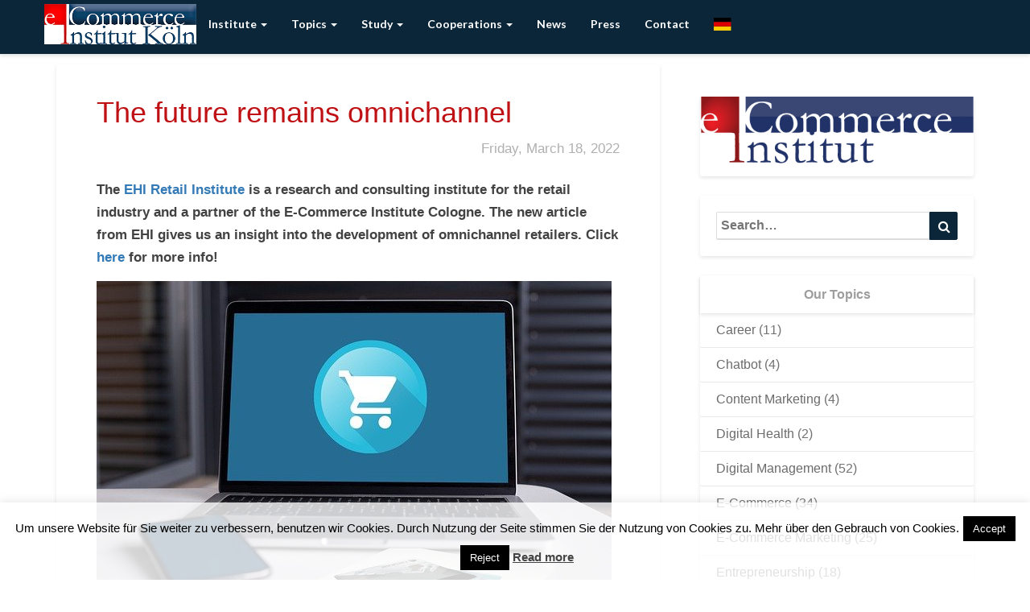

--- FILE ---
content_type: text/html; charset=UTF-8
request_url: https://ecommerceinstitut.de/the-future-remains-omnichannel/
body_size: 22243
content:




<!DOCTYPE html>
<html xmlns="http://www.w3.org/1999/xhtml" lang="en-US">
<head>
  <meta charset="UTF-8" />
  <meta name="viewport" content="width=device-width" />
  <link rel="profile" href="http://gmpg.org/xfn/11" />
  <link rel="pingback" href="https://ecommerceinstitut.de/xmlrpc.php" />
  <meta http-equiv="content-language" content="en-US" />
  <meta name="language" content="en-US" />
  <script src="https://code.jquery.com/jquery-latest.js"></script>
  <meta name='robots' content='index, follow, max-image-preview:large, max-snippet:-1, max-video-preview:-1' />

	<!-- This site is optimized with the Yoast SEO plugin v26.7 - https://yoast.com/wordpress/plugins/seo/ -->
	<title>The future remains omnichannel - E-Commerce Institute Cologne</title>
	<meta name="description" content="The new article from EHI gives us an insight into the development of omnichannel retailers. Click here for more info!" />
	<link rel="canonical" href="https://ecommerceinstitut.de/the-future-remains-omnichannel/" />
	<meta property="og:locale" content="en_US" />
	<meta property="og:locale:alternate" content="de_DE" />
	<meta property="og:type" content="article" />
	<meta property="og:title" content="The future remains omnichannel - E-Commerce Institute Cologne" />
	<meta property="og:description" content="The new article from EHI gives us an insight into the development of omnichannel retailers. Click here for more info!" />
	<meta property="og:url" content="https://ecommerceinstitut.de/the-future-remains-omnichannel/" />
	<meta property="og:site_name" content="E-Commerce Institute Cologne" />
	<meta property="article:publisher" content="https://www.facebook.com/ECommerceInstitut/" />
	<meta property="article:published_time" content="2022-03-18T12:40:42+00:00" />
	<meta property="og:image" content="https://ecommerceinstitut.de/wp-content/uploads/2022/03/ecommerce-g0c041341c_640.jpg" />
	<meta property="og:image:width" content="640" />
	<meta property="og:image:height" content="413" />
	<meta property="og:image:type" content="image/jpeg" />
	<meta name="author" content="Annalena Sommer" />
	<meta name="twitter:label1" content="Written by" />
	<meta name="twitter:data1" content="Annalena Sommer" />
	<meta name="twitter:label2" content="Est. reading time" />
	<meta name="twitter:data2" content="3 minutes" />
	<script type="application/ld+json" class="yoast-schema-graph">{"@context":"https://schema.org","@graph":[{"@type":"Article","@id":"https://ecommerceinstitut.de/the-future-remains-omnichannel/#article","isPartOf":{"@id":"https://ecommerceinstitut.de/the-future-remains-omnichannel/"},"author":{"name":"Annalena Sommer","@id":"https://ecommerceinstitut.de/en/#/schema/person/19642e5ae3040dd4d74145e8c30360e0"},"headline":"The future remains omnichannel","datePublished":"2022-03-18T12:40:42+00:00","mainEntityOfPage":{"@id":"https://ecommerceinstitut.de/the-future-remains-omnichannel/"},"wordCount":396,"publisher":{"@id":"https://ecommerceinstitut.de/en/#organization"},"image":{"@id":"https://ecommerceinstitut.de/the-future-remains-omnichannel/#primaryimage"},"thumbnailUrl":"/wp-content/uploads/2022/03/ecommerce-g0c041341c_640.jpg","keywords":["grocery","omnichannel","online trade"],"articleSection":["General","Research"],"inLanguage":"en-US"},{"@type":"WebPage","@id":"https://ecommerceinstitut.de/the-future-remains-omnichannel/","url":"https://ecommerceinstitut.de/the-future-remains-omnichannel/","name":"The future remains omnichannel - E-Commerce Institute Cologne","isPartOf":{"@id":"https://ecommerceinstitut.de/en/#website"},"primaryImageOfPage":{"@id":"https://ecommerceinstitut.de/the-future-remains-omnichannel/#primaryimage"},"image":{"@id":"https://ecommerceinstitut.de/the-future-remains-omnichannel/#primaryimage"},"thumbnailUrl":"/wp-content/uploads/2022/03/ecommerce-g0c041341c_640.jpg","datePublished":"2022-03-18T12:40:42+00:00","description":"The new article from EHI gives us an insight into the development of omnichannel retailers. Click here for more info!","inLanguage":"en-US","potentialAction":[{"@type":"ReadAction","target":["https://ecommerceinstitut.de/the-future-remains-omnichannel/"]}]},{"@type":"ImageObject","inLanguage":"en-US","@id":"https://ecommerceinstitut.de/the-future-remains-omnichannel/#primaryimage","url":"/wp-content/uploads/2022/03/ecommerce-g0c041341c_640.jpg","contentUrl":"/wp-content/uploads/2022/03/ecommerce-g0c041341c_640.jpg","width":640,"height":413,"caption":"omnichannel"},{"@type":"WebSite","@id":"https://ecommerceinstitut.de/en/#website","url":"https://ecommerceinstitut.de/en/","name":"E-Commerce Institute Cologne","description":"Forschung für digitales Verkaufen","publisher":{"@id":"https://ecommerceinstitut.de/en/#organization"},"potentialAction":[{"@type":"SearchAction","target":{"@type":"EntryPoint","urlTemplate":"https://ecommerceinstitut.de/en/?s={search_term_string}"},"query-input":{"@type":"PropertyValueSpecification","valueRequired":true,"valueName":"search_term_string"}}],"inLanguage":"en-US"},{"@type":"Organization","@id":"https://ecommerceinstitut.de/en/#organization","name":"E-Commerce Institut","url":"https://ecommerceinstitut.de/en/","logo":{"@type":"ImageObject","inLanguage":"en-US","@id":"https://ecommerceinstitut.de/en/#/schema/logo/image/","url":"/wp-content/uploads/2020/12/Logo-EI.png","contentUrl":"/wp-content/uploads/2020/12/Logo-EI.png","width":465,"height":114,"caption":"E-Commerce Institut"},"image":{"@id":"https://ecommerceinstitut.de/en/#/schema/logo/image/"},"sameAs":["https://www.facebook.com/ECommerceInstitut/","https://www.instagram.com/ecommerceinstitutkoeln/","https://www.linkedin.com/company/e-commerce-institut-köln/","https://www.youtube.com/channel/UCq4l-W127f1zMGooEjxMU1Q"]},{"@type":"Person","@id":"https://ecommerceinstitut.de/en/#/schema/person/19642e5ae3040dd4d74145e8c30360e0","name":"Annalena Sommer","image":{"@type":"ImageObject","inLanguage":"en-US","@id":"https://ecommerceinstitut.de/en/#/schema/person/image/","url":"https://secure.gravatar.com/avatar/39f43bf472889b9116e5b29be542575e6a1a5718d1a3c08921a3fc13ca8dadfa?s=96&d=mm&r=g","contentUrl":"https://secure.gravatar.com/avatar/39f43bf472889b9116e5b29be542575e6a1a5718d1a3c08921a3fc13ca8dadfa?s=96&d=mm&r=g","caption":"Annalena Sommer"},"url":"https://ecommerceinstitut.de/en/author/annalena/"}]}</script>
	<!-- / Yoast SEO plugin. -->


<link rel="alternate" href="https://ecommerceinstitut.de/die-zukunft-bleibt-omnichannel/" hreflang="de" />
<link rel="alternate" href="https://ecommerceinstitut.de/the-future-remains-omnichannel/" hreflang="en" />
<link rel='dns-prefetch' href='//static.addtoany.com' />
<link rel='dns-prefetch' href='//fonts.googleapis.com' />
<link rel="alternate" type="application/rss+xml" title="E-Commerce Institute Cologne &raquo; Feed" href="https://ecommerceinstitut.de/en/feed/" />
<link rel="alternate" type="application/rss+xml" title="E-Commerce Institute Cologne &raquo; Comments Feed" href="https://ecommerceinstitut.de/en/comments/feed/" />
<link rel="alternate" type="application/rss+xml" title="E-Commerce Institute Cologne &raquo; The future remains omnichannel Comments Feed" href="https://ecommerceinstitut.de/the-future-remains-omnichannel/feed/" />
<style id='wp-img-auto-sizes-contain-inline-css' type='text/css'>
img:is([sizes=auto i],[sizes^="auto," i]){contain-intrinsic-size:3000px 1500px}
/*# sourceURL=wp-img-auto-sizes-contain-inline-css */
</style>
<style id='wp-emoji-styles-inline-css' type='text/css'>

	img.wp-smiley, img.emoji {
		display: inline !important;
		border: none !important;
		box-shadow: none !important;
		height: 1em !important;
		width: 1em !important;
		margin: 0 0.07em !important;
		vertical-align: -0.1em !important;
		background: none !important;
		padding: 0 !important;
	}
/*# sourceURL=wp-emoji-styles-inline-css */
</style>
<style id='wp-block-library-inline-css' type='text/css'>
:root{--wp-block-synced-color:#7a00df;--wp-block-synced-color--rgb:122,0,223;--wp-bound-block-color:var(--wp-block-synced-color);--wp-editor-canvas-background:#ddd;--wp-admin-theme-color:#007cba;--wp-admin-theme-color--rgb:0,124,186;--wp-admin-theme-color-darker-10:#006ba1;--wp-admin-theme-color-darker-10--rgb:0,107,160.5;--wp-admin-theme-color-darker-20:#005a87;--wp-admin-theme-color-darker-20--rgb:0,90,135;--wp-admin-border-width-focus:2px}@media (min-resolution:192dpi){:root{--wp-admin-border-width-focus:1.5px}}.wp-element-button{cursor:pointer}:root .has-very-light-gray-background-color{background-color:#eee}:root .has-very-dark-gray-background-color{background-color:#313131}:root .has-very-light-gray-color{color:#eee}:root .has-very-dark-gray-color{color:#313131}:root .has-vivid-green-cyan-to-vivid-cyan-blue-gradient-background{background:linear-gradient(135deg,#00d084,#0693e3)}:root .has-purple-crush-gradient-background{background:linear-gradient(135deg,#34e2e4,#4721fb 50%,#ab1dfe)}:root .has-hazy-dawn-gradient-background{background:linear-gradient(135deg,#faaca8,#dad0ec)}:root .has-subdued-olive-gradient-background{background:linear-gradient(135deg,#fafae1,#67a671)}:root .has-atomic-cream-gradient-background{background:linear-gradient(135deg,#fdd79a,#004a59)}:root .has-nightshade-gradient-background{background:linear-gradient(135deg,#330968,#31cdcf)}:root .has-midnight-gradient-background{background:linear-gradient(135deg,#020381,#2874fc)}:root{--wp--preset--font-size--normal:16px;--wp--preset--font-size--huge:42px}.has-regular-font-size{font-size:1em}.has-larger-font-size{font-size:2.625em}.has-normal-font-size{font-size:var(--wp--preset--font-size--normal)}.has-huge-font-size{font-size:var(--wp--preset--font-size--huge)}.has-text-align-center{text-align:center}.has-text-align-left{text-align:left}.has-text-align-right{text-align:right}.has-fit-text{white-space:nowrap!important}#end-resizable-editor-section{display:none}.aligncenter{clear:both}.items-justified-left{justify-content:flex-start}.items-justified-center{justify-content:center}.items-justified-right{justify-content:flex-end}.items-justified-space-between{justify-content:space-between}.screen-reader-text{border:0;clip-path:inset(50%);height:1px;margin:-1px;overflow:hidden;padding:0;position:absolute;width:1px;word-wrap:normal!important}.screen-reader-text:focus{background-color:#ddd;clip-path:none;color:#444;display:block;font-size:1em;height:auto;left:5px;line-height:normal;padding:15px 23px 14px;text-decoration:none;top:5px;width:auto;z-index:100000}html :where(.has-border-color){border-style:solid}html :where([style*=border-top-color]){border-top-style:solid}html :where([style*=border-right-color]){border-right-style:solid}html :where([style*=border-bottom-color]){border-bottom-style:solid}html :where([style*=border-left-color]){border-left-style:solid}html :where([style*=border-width]){border-style:solid}html :where([style*=border-top-width]){border-top-style:solid}html :where([style*=border-right-width]){border-right-style:solid}html :where([style*=border-bottom-width]){border-bottom-style:solid}html :where([style*=border-left-width]){border-left-style:solid}html :where(img[class*=wp-image-]){height:auto;max-width:100%}:where(figure){margin:0 0 1em}html :where(.is-position-sticky){--wp-admin--admin-bar--position-offset:var(--wp-admin--admin-bar--height,0px)}@media screen and (max-width:600px){html :where(.is-position-sticky){--wp-admin--admin-bar--position-offset:0px}}

/*# sourceURL=wp-block-library-inline-css */
</style><style id='global-styles-inline-css' type='text/css'>
:root{--wp--preset--aspect-ratio--square: 1;--wp--preset--aspect-ratio--4-3: 4/3;--wp--preset--aspect-ratio--3-4: 3/4;--wp--preset--aspect-ratio--3-2: 3/2;--wp--preset--aspect-ratio--2-3: 2/3;--wp--preset--aspect-ratio--16-9: 16/9;--wp--preset--aspect-ratio--9-16: 9/16;--wp--preset--color--black: #000000;--wp--preset--color--cyan-bluish-gray: #abb8c3;--wp--preset--color--white: #ffffff;--wp--preset--color--pale-pink: #f78da7;--wp--preset--color--vivid-red: #cf2e2e;--wp--preset--color--luminous-vivid-orange: #ff6900;--wp--preset--color--luminous-vivid-amber: #fcb900;--wp--preset--color--light-green-cyan: #7bdcb5;--wp--preset--color--vivid-green-cyan: #00d084;--wp--preset--color--pale-cyan-blue: #8ed1fc;--wp--preset--color--vivid-cyan-blue: #0693e3;--wp--preset--color--vivid-purple: #9b51e0;--wp--preset--gradient--vivid-cyan-blue-to-vivid-purple: linear-gradient(135deg,rgb(6,147,227) 0%,rgb(155,81,224) 100%);--wp--preset--gradient--light-green-cyan-to-vivid-green-cyan: linear-gradient(135deg,rgb(122,220,180) 0%,rgb(0,208,130) 100%);--wp--preset--gradient--luminous-vivid-amber-to-luminous-vivid-orange: linear-gradient(135deg,rgb(252,185,0) 0%,rgb(255,105,0) 100%);--wp--preset--gradient--luminous-vivid-orange-to-vivid-red: linear-gradient(135deg,rgb(255,105,0) 0%,rgb(207,46,46) 100%);--wp--preset--gradient--very-light-gray-to-cyan-bluish-gray: linear-gradient(135deg,rgb(238,238,238) 0%,rgb(169,184,195) 100%);--wp--preset--gradient--cool-to-warm-spectrum: linear-gradient(135deg,rgb(74,234,220) 0%,rgb(151,120,209) 20%,rgb(207,42,186) 40%,rgb(238,44,130) 60%,rgb(251,105,98) 80%,rgb(254,248,76) 100%);--wp--preset--gradient--blush-light-purple: linear-gradient(135deg,rgb(255,206,236) 0%,rgb(152,150,240) 100%);--wp--preset--gradient--blush-bordeaux: linear-gradient(135deg,rgb(254,205,165) 0%,rgb(254,45,45) 50%,rgb(107,0,62) 100%);--wp--preset--gradient--luminous-dusk: linear-gradient(135deg,rgb(255,203,112) 0%,rgb(199,81,192) 50%,rgb(65,88,208) 100%);--wp--preset--gradient--pale-ocean: linear-gradient(135deg,rgb(255,245,203) 0%,rgb(182,227,212) 50%,rgb(51,167,181) 100%);--wp--preset--gradient--electric-grass: linear-gradient(135deg,rgb(202,248,128) 0%,rgb(113,206,126) 100%);--wp--preset--gradient--midnight: linear-gradient(135deg,rgb(2,3,129) 0%,rgb(40,116,252) 100%);--wp--preset--font-size--small: 13px;--wp--preset--font-size--medium: 20px;--wp--preset--font-size--large: 36px;--wp--preset--font-size--x-large: 42px;--wp--preset--spacing--20: 0.44rem;--wp--preset--spacing--30: 0.67rem;--wp--preset--spacing--40: 1rem;--wp--preset--spacing--50: 1.5rem;--wp--preset--spacing--60: 2.25rem;--wp--preset--spacing--70: 3.38rem;--wp--preset--spacing--80: 5.06rem;--wp--preset--shadow--natural: 6px 6px 9px rgba(0, 0, 0, 0.2);--wp--preset--shadow--deep: 12px 12px 50px rgba(0, 0, 0, 0.4);--wp--preset--shadow--sharp: 6px 6px 0px rgba(0, 0, 0, 0.2);--wp--preset--shadow--outlined: 6px 6px 0px -3px rgb(255, 255, 255), 6px 6px rgb(0, 0, 0);--wp--preset--shadow--crisp: 6px 6px 0px rgb(0, 0, 0);}:where(.is-layout-flex){gap: 0.5em;}:where(.is-layout-grid){gap: 0.5em;}body .is-layout-flex{display: flex;}.is-layout-flex{flex-wrap: wrap;align-items: center;}.is-layout-flex > :is(*, div){margin: 0;}body .is-layout-grid{display: grid;}.is-layout-grid > :is(*, div){margin: 0;}:where(.wp-block-columns.is-layout-flex){gap: 2em;}:where(.wp-block-columns.is-layout-grid){gap: 2em;}:where(.wp-block-post-template.is-layout-flex){gap: 1.25em;}:where(.wp-block-post-template.is-layout-grid){gap: 1.25em;}.has-black-color{color: var(--wp--preset--color--black) !important;}.has-cyan-bluish-gray-color{color: var(--wp--preset--color--cyan-bluish-gray) !important;}.has-white-color{color: var(--wp--preset--color--white) !important;}.has-pale-pink-color{color: var(--wp--preset--color--pale-pink) !important;}.has-vivid-red-color{color: var(--wp--preset--color--vivid-red) !important;}.has-luminous-vivid-orange-color{color: var(--wp--preset--color--luminous-vivid-orange) !important;}.has-luminous-vivid-amber-color{color: var(--wp--preset--color--luminous-vivid-amber) !important;}.has-light-green-cyan-color{color: var(--wp--preset--color--light-green-cyan) !important;}.has-vivid-green-cyan-color{color: var(--wp--preset--color--vivid-green-cyan) !important;}.has-pale-cyan-blue-color{color: var(--wp--preset--color--pale-cyan-blue) !important;}.has-vivid-cyan-blue-color{color: var(--wp--preset--color--vivid-cyan-blue) !important;}.has-vivid-purple-color{color: var(--wp--preset--color--vivid-purple) !important;}.has-black-background-color{background-color: var(--wp--preset--color--black) !important;}.has-cyan-bluish-gray-background-color{background-color: var(--wp--preset--color--cyan-bluish-gray) !important;}.has-white-background-color{background-color: var(--wp--preset--color--white) !important;}.has-pale-pink-background-color{background-color: var(--wp--preset--color--pale-pink) !important;}.has-vivid-red-background-color{background-color: var(--wp--preset--color--vivid-red) !important;}.has-luminous-vivid-orange-background-color{background-color: var(--wp--preset--color--luminous-vivid-orange) !important;}.has-luminous-vivid-amber-background-color{background-color: var(--wp--preset--color--luminous-vivid-amber) !important;}.has-light-green-cyan-background-color{background-color: var(--wp--preset--color--light-green-cyan) !important;}.has-vivid-green-cyan-background-color{background-color: var(--wp--preset--color--vivid-green-cyan) !important;}.has-pale-cyan-blue-background-color{background-color: var(--wp--preset--color--pale-cyan-blue) !important;}.has-vivid-cyan-blue-background-color{background-color: var(--wp--preset--color--vivid-cyan-blue) !important;}.has-vivid-purple-background-color{background-color: var(--wp--preset--color--vivid-purple) !important;}.has-black-border-color{border-color: var(--wp--preset--color--black) !important;}.has-cyan-bluish-gray-border-color{border-color: var(--wp--preset--color--cyan-bluish-gray) !important;}.has-white-border-color{border-color: var(--wp--preset--color--white) !important;}.has-pale-pink-border-color{border-color: var(--wp--preset--color--pale-pink) !important;}.has-vivid-red-border-color{border-color: var(--wp--preset--color--vivid-red) !important;}.has-luminous-vivid-orange-border-color{border-color: var(--wp--preset--color--luminous-vivid-orange) !important;}.has-luminous-vivid-amber-border-color{border-color: var(--wp--preset--color--luminous-vivid-amber) !important;}.has-light-green-cyan-border-color{border-color: var(--wp--preset--color--light-green-cyan) !important;}.has-vivid-green-cyan-border-color{border-color: var(--wp--preset--color--vivid-green-cyan) !important;}.has-pale-cyan-blue-border-color{border-color: var(--wp--preset--color--pale-cyan-blue) !important;}.has-vivid-cyan-blue-border-color{border-color: var(--wp--preset--color--vivid-cyan-blue) !important;}.has-vivid-purple-border-color{border-color: var(--wp--preset--color--vivid-purple) !important;}.has-vivid-cyan-blue-to-vivid-purple-gradient-background{background: var(--wp--preset--gradient--vivid-cyan-blue-to-vivid-purple) !important;}.has-light-green-cyan-to-vivid-green-cyan-gradient-background{background: var(--wp--preset--gradient--light-green-cyan-to-vivid-green-cyan) !important;}.has-luminous-vivid-amber-to-luminous-vivid-orange-gradient-background{background: var(--wp--preset--gradient--luminous-vivid-amber-to-luminous-vivid-orange) !important;}.has-luminous-vivid-orange-to-vivid-red-gradient-background{background: var(--wp--preset--gradient--luminous-vivid-orange-to-vivid-red) !important;}.has-very-light-gray-to-cyan-bluish-gray-gradient-background{background: var(--wp--preset--gradient--very-light-gray-to-cyan-bluish-gray) !important;}.has-cool-to-warm-spectrum-gradient-background{background: var(--wp--preset--gradient--cool-to-warm-spectrum) !important;}.has-blush-light-purple-gradient-background{background: var(--wp--preset--gradient--blush-light-purple) !important;}.has-blush-bordeaux-gradient-background{background: var(--wp--preset--gradient--blush-bordeaux) !important;}.has-luminous-dusk-gradient-background{background: var(--wp--preset--gradient--luminous-dusk) !important;}.has-pale-ocean-gradient-background{background: var(--wp--preset--gradient--pale-ocean) !important;}.has-electric-grass-gradient-background{background: var(--wp--preset--gradient--electric-grass) !important;}.has-midnight-gradient-background{background: var(--wp--preset--gradient--midnight) !important;}.has-small-font-size{font-size: var(--wp--preset--font-size--small) !important;}.has-medium-font-size{font-size: var(--wp--preset--font-size--medium) !important;}.has-large-font-size{font-size: var(--wp--preset--font-size--large) !important;}.has-x-large-font-size{font-size: var(--wp--preset--font-size--x-large) !important;}
/*# sourceURL=global-styles-inline-css */
</style>

<style id='classic-theme-styles-inline-css' type='text/css'>
/*! This file is auto-generated */
.wp-block-button__link{color:#fff;background-color:#32373c;border-radius:9999px;box-shadow:none;text-decoration:none;padding:calc(.667em + 2px) calc(1.333em + 2px);font-size:1.125em}.wp-block-file__button{background:#32373c;color:#fff;text-decoration:none}
/*# sourceURL=/wp-includes/css/classic-themes.min.css */
</style>
<link rel='stylesheet' id='contact-form-7-css' href='/wp-content/plugins/contact-form-7/includes/css/styles.css?ver=6.1.4' type='text/css' media='all' />
<link rel='stylesheet' id='cookie-law-info-css' href='/wp-content/plugins/cookie-law-info/legacy/public/css/cookie-law-info-public.css?ver=3.3.9.1' type='text/css' media='all' />
<link rel='stylesheet' id='cookie-law-info-gdpr-css' href='/wp-content/plugins/cookie-law-info/legacy/public/css/cookie-law-info-gdpr.css?ver=3.3.9.1' type='text/css' media='all' />
<link rel='stylesheet' id='default-icon-styles-css' href='/wp-content/plugins/svg-vector-icon-plugin/public/../admin/css/wordpress-svg-icon-plugin-style.min.css?ver=6.9' type='text/css' media='all' />
<link rel='stylesheet' id='mc4wp-form-themes-css' href='/wp-content/plugins/mailchimp-for-wp/assets/css/form-themes.css?ver=4.10.9' type='text/css' media='all' />
<link rel='stylesheet' id='parent-style-css' href='/wp-content/themes/magazine/style.css?ver=6.9' type='text/css' media='all' />
<link rel='stylesheet' id='bootstrap-css' href='/wp-content/themes/magazine/css/bootstrap.css?ver=6.9' type='text/css' media='all' />
<link rel='stylesheet' id='magazine-style-css' href='/wp-content/themes/ecommerceinstitut2017/style.css?ver=6.9' type='text/css' media='all' />
<style id='magazine-style-inline-css' type='text/css'>
	/* Color Scheme */

	/* Accent Color */

	a:active,
	a:hover,
	a:focus {
		color: #0c2639;
	}

	.navbar-default .navbar-nav > li > a:hover, .navbar-default .navbar-nav > li > a:focus {
		color: #0c2639;
	}

	.dropdown-menu > .active > a, .dropdown-menu > .active > a:hover, .dropdown-menu > .active > a:focus {	    
		background-color: #0c2639 !important;
		color:#fff !important;
	}
	.btn, .btn-default:visited, .btn-default:active:hover, .btn-default.active:hover, .btn-default:active:focus, .btn-default.active:focus, .btn-default:active.focus, .btn-default.active.focus {
		background: #0c2639;
	}

	.navbar-default .navbar-nav > .open > a, .navbar-default .navbar-nav > .open > a:hover, .navbar-default .navbar-nav > .open > a:focus {
		color: #0c2639;
	}
	.cat-links a, .tags-links a {
		color: #0c2639;
	}
	.navbar-default .navbar-nav > li > .dropdown-menu > li > a:hover,
	.navbar-default .navbar-nav > li > .dropdown-menu > li > a:focus {
		color: #fff;
		background-color: #0c2639;
	}
	h5.entry-date a:hover {
		color: #0c2639;
	}

	 #respond input#submit {
	background-color: #0c2639;
	background: #0c2639;
	}
	button:hover, button, button:active, button:focus {
		border: 1px solid #0c2639;
		background-color:#0c2639;
		background:#0c2639;
	}
	.dropdown-menu .current-menu-item.current_page_item a, .dropdown-menu .current-menu-item.current_page_item a:hover, .dropdown-menu .current-menu-item.current_page_item a:active, .dropdown-menu .current-menu-item.current_page_item a:focus {
		background: #0c2639 !important;
		color:#fff !important
	}
	blockquote {
		border-left: 5px solid #0c2639;
	}
	.sticky-post{
		background: #0c2639;
		color:white;
	}
	.entry-title a:hover,
	.entry-title a:focus{
		color: #0c2639;
	}
	.entry-header .entry-meta::after{
		background: #0c2639;
	}
	.post-password-form input[type="submit"], .post-password-form input[type="submit"]:hover, .post-password-form input[type="submit"]:focus, .post-password-form input[type="submit"]:active {
		background-color: #0c2639;
	}
	.fa {
		color: #0c2639;
	}
	.btn-default{
		border-bottom: 1px solid #0c2639;
	}
	.btn-default:hover, .btn-default:focus{
		border-bottom: 1px solid #0c2639;
		background-color: #0c2639;
	}
	.nav-previous:hover, .nav-next:hover{
		border: 1px solid #0c2639;
		background-color: #0c2639;
	}
	.next-post a:hover,.prev-post a:hover{
		color: #0c2639;
	}
	.posts-navigation .next-post a:hover .fa, .posts-navigation .prev-post a:hover .fa{
		color: #0c2639;
	}
		#secondary .widget a:hover,
		#secondary .widget a:focus{
	color: #0c2639;
	}
	#secondary .widget_calendar tbody a {
	background-color: #0c2639;
	color: #fff;
	padding: 0.2em;
	}
	#secondary .widget_calendar tbody a:hover{
	background-color: #0c2639;
	color: #fff;
	padding: 0.2em;
	}

	.frontpage-site-button:hover{
	background-color: #0c2639;
	color: #fff !important;
	border-color: #0c2639;
	}



/*# sourceURL=magazine-style-inline-css */
</style>
<link rel='stylesheet' id='font-awesome-css' href='/wp-content/themes/magazine/font-awesome/css/font-awesome.min.css?ver=6.9' type='text/css' media='all' />
<link crossorigin="anonymous" rel='stylesheet' id='magazinegooglefonts-css' href='//fonts.googleapis.com/css?family=Lato:400,400italic,600,600italic,700,700i,900' type='text/css' media='all' />
<link rel='stylesheet' id='latest-posts-style-css' href='/wp-content/plugins/latest-posts/assets/css/style.css?ver=1.4.4' type='text/css' media='all' />
<link rel='stylesheet' id='wpzoom-social-icons-socicon-css' href='/wp-content/plugins/social-icons-widget-by-wpzoom/assets/css/wpzoom-socicon.css?ver=1768500411' type='text/css' media='all' />
<link rel='stylesheet' id='wpzoom-social-icons-genericons-css' href='/wp-content/plugins/social-icons-widget-by-wpzoom/assets/css/genericons.css?ver=1768500411' type='text/css' media='all' />
<link rel='stylesheet' id='wpzoom-social-icons-academicons-css' href='/wp-content/plugins/social-icons-widget-by-wpzoom/assets/css/academicons.min.css?ver=1768500411' type='text/css' media='all' />
<link rel='stylesheet' id='wpzoom-social-icons-font-awesome-3-css' href='/wp-content/plugins/social-icons-widget-by-wpzoom/assets/css/font-awesome-3.min.css?ver=1768500411' type='text/css' media='all' />
<link rel='stylesheet' id='dashicons-css' href='https://ecommerceinstitut.de/wp-includes/css/dashicons.min.css?ver=6.9' type='text/css' media='all' />
<link rel='stylesheet' id='wpzoom-social-icons-styles-css' href='/wp-content/plugins/social-icons-widget-by-wpzoom/assets/css/wpzoom-social-icons-styles.css?ver=1768500411' type='text/css' media='all' />
<link rel='stylesheet' id='tablepress-default-css' href='/wp-content/tablepress-combined.min.css?ver=71' type='text/css' media='all' />
<link rel='stylesheet' id='tablepress-responsive-tables-css' href='/wp-content/plugins/tablepress-responsive-tables/css/tablepress-responsive.min.css?ver=1.8' type='text/css' media='all' />
<link rel='stylesheet' id='addtoany-css' href='/wp-content/plugins/add-to-any/addtoany.min.css?ver=1.16' type='text/css' media='all' />
<link rel='preload' as='font'  id='wpzoom-social-icons-font-academicons-woff2-css' href='/wp-content/plugins/social-icons-widget-by-wpzoom/assets/font/academicons.woff2?v=1.9.2'  type='font/woff2' crossorigin />
<link rel='preload' as='font'  id='wpzoom-social-icons-font-fontawesome-3-woff2-css' href='/wp-content/plugins/social-icons-widget-by-wpzoom/assets/font/fontawesome-webfont.woff2?v=4.7.0'  type='font/woff2' crossorigin />
<link rel='preload' as='font'  id='wpzoom-social-icons-font-genericons-woff-css' href='/wp-content/plugins/social-icons-widget-by-wpzoom/assets/font/Genericons.woff'  type='font/woff' crossorigin />
<link rel='preload' as='font'  id='wpzoom-social-icons-font-socicon-woff2-css' href='/wp-content/plugins/social-icons-widget-by-wpzoom/assets/font/socicon.woff2?v=4.5.4'  type='font/woff2' crossorigin />

	<style type="text/css">
	.site-header { background: ; }
	.footer-widgets h3 { color: ; }
	.site-footer { background: ; }
	.footer-widget-wrapper { background: ; }
	.row.site-info { color: ; }
	#secondary h3.widget-title, #secondary h4.widget-title { color: ; }
	#secondary .widget, #secondary .search-form, #secondary .widget li, #secondary .textwidget, #secondary .tagcloud { background: ; }
	#secondary .widget a { color: ; }
	.navbar-default, .dropdown-menu, .navbar-nav > li > .dropdown-menu, .navbar-default .navbar-nav .open .dropdown-menu > .active > a, .navbar-default .navbar-nav .open .dropdown-menu > .active > a:hover { background-color: #ffffff; }
	.navbar-default .navbar-nav>li>a, .dropdown-menu>li>a { color: #ffffff; }
	.navbar-default .navbar-brand { color: ; }
	.page .entry-content table th, .single-post .entry-content table th,.page .entry-content h1, .page .entry-content h2, .page .entry-content h3, .page .entry-content h4, .page .entry-content h5, .page .entry-content h6,.single-post .entry-content h1, .single-post .entry-content h2, .single-post .entry-content h3, .single-post .entry-content h4, .single-post .entry-content h5, .single-post .entry-content h6,h1.entry-title, .entry-header .entry-title a { color: ; }
	.entry-content, .entry-summary, .post-feed-wrapper p { color: ; }
	.article-grid-single .entry-header-category, .entry-date time, h5.entry-date, h5.entry-date a { color: ; }
	.top-widgets { background: ; }
	.top-widgets h3 { color: ; }
	.top-widgets, .top-widgets p { color: ; }
	.bottom-widgets { background: ; }
	.bottom-widgets h3 { color: ; }
	.frontpage-site-title { color: #0c2639; }
	.frontpage-site-description { color: #ffffff; }
	#secondary .widget .post-date, #secondary .widget p, #secondary .widget {color: ; }
	#secondary h4.widget-title { background-color: ; }
	.frontpage-site-before-title { color: ; }
	.footer-widgets a, .footer-widgets li a { color: ; }
	.footer-widgets h3 { border-bottom-color: ; }
	.site-footer { border-top-color: ; }
	.bottom-widgets, .bottom-widgets p { color: ; }
	.footer-widgets span.post-date, .footer-widgets, .footer-widgets p { color: ; }
	.frontpage-site-button, .frontpage-site-button:hover, .frontpage-site-button:active, .frontpage-site-button:focus, .frontpage-site-button:visited { color: #ffffff; }
	.frontpage-site-button { border-color: #ffffff; }
	.home .lh-nav-bg-transform .navbar-nav>li>a,.home .lh-nav-bg-transform .navbar-nav>li>a:hover,.home .lh-nav-bg-transform .navbar-nav>li>a:active,.home .lh-nav-bg-transform .navbar-nav>li>a:focus,.home .lh-nav-bg-transform .navbar-nav>li>a:visited { color: #ffffff; }
	.home .lh-nav-bg-transform.navbar-default .navbar-brand { color: #ffffff; }
	.home .dropdown-menu:before, .home .dropdown-menu:after { border-bottom-color: #ffffff; }
	body { background-color: ; }
	.navbar-default .navbar-brand:focus, .navbar-default .navbar-brand:hover { color: ; !important}

@media (max-width:767px){
	.navbar-default .navbar-brand:focus, .navbar-default .navbar-brand:hover, .lh-nav-bg-transform.navbar-default .navbar-brand, .home .lh-nav-bg-transform.navbar-default .navbar-brand { color: ; !important}
	.navbar-nav .open ul.dropdown-menu, .navbar-default .navbar-nav .open .dropdown-menu > .active > a { background-color: #ffffff; }
	.navbar-default .navbar-nav>li>a, .dropdown-menu>li>a { color: #ffffff !important; }
	.lh-nav-bg-transform.navbar-default .navbar-brand, .home .lh-nav-bg-transform.navbar-default .navbar-brand { color: ; !important}
	.navbar-default .navbar-toggle .icon-bar, .navbar-default .navbar-toggle .icon-bar, .navbar-default .navbar-toggle:active .icon-bar, .navbar-default .navbar-toggle:focus .icon-bar, .navbar-default .navbar-toggle:hover .icon-bar, .navbar-default .navbar-toggle:visited .icon-bar, .navbar-default .navbar-toggle .icon-bar{ background-color: #ffffff !important; }
}

	</style>
	<script type="text/javascript" id="addtoany-core-js-before">
/* <![CDATA[ */
window.a2a_config=window.a2a_config||{};a2a_config.callbacks=[];a2a_config.overlays=[];a2a_config.templates={};

//# sourceURL=addtoany-core-js-before
/* ]]> */
</script>
<script type="text/javascript" defer src="https://static.addtoany.com/menu/page.js" id="addtoany-core-js"></script>
<script type="text/javascript" src="https://ecommerceinstitut.de/wp-includes/js/jquery/jquery.min.js?ver=3.7.1" id="jquery-core-js"></script>
<script type="text/javascript" src="https://ecommerceinstitut.de/wp-includes/js/jquery/jquery-migrate.min.js?ver=3.4.1" id="jquery-migrate-js"></script>
<script type="text/javascript" defer src="/wp-content/plugins/add-to-any/addtoany.min.js?ver=1.1" id="addtoany-jquery-js"></script>
<script type="text/javascript" id="cookie-law-info-js-extra">
/* <![CDATA[ */
var Cli_Data = {"nn_cookie_ids":[],"cookielist":[],"non_necessary_cookies":[],"ccpaEnabled":"","ccpaRegionBased":"","ccpaBarEnabled":"","strictlyEnabled":["necessary","obligatoire"],"ccpaType":"gdpr","js_blocking":"","custom_integration":"","triggerDomRefresh":"","secure_cookies":""};
var cli_cookiebar_settings = {"animate_speed_hide":"500","animate_speed_show":"500","background":"#fff","border":"#444","border_on":"","button_1_button_colour":"#000","button_1_button_hover":"#000000","button_1_link_colour":"#fff","button_1_as_button":"1","button_1_new_win":"","button_2_button_colour":"#333","button_2_button_hover":"#292929","button_2_link_colour":"#444","button_2_as_button":"","button_2_hidebar":"","button_3_button_colour":"#000","button_3_button_hover":"#000000","button_3_link_colour":"#fff","button_3_as_button":"1","button_3_new_win":"1","button_4_button_colour":"#000","button_4_button_hover":"#000000","button_4_link_colour":"#fff","button_4_as_button":"1","button_7_button_colour":"#61a229","button_7_button_hover":"#4e8221","button_7_link_colour":"#fff","button_7_as_button":"1","button_7_new_win":"","font_family":"inherit","header_fix":"","notify_animate_hide":"1","notify_animate_show":"","notify_div_id":"#cookie-law-info-bar","notify_position_horizontal":"right","notify_position_vertical":"bottom","scroll_close":"","scroll_close_reload":"","accept_close_reload":"","reject_close_reload":"","showagain_tab":"1","showagain_background":"#fff","showagain_border":"#000","showagain_div_id":"#cookie-law-info-again","showagain_x_position":"100px","text":"#000","show_once_yn":"","show_once":"10000","logging_on":"","as_popup":"","popup_overlay":"1","bar_heading_text":"","cookie_bar_as":"banner","popup_showagain_position":"bottom-right","widget_position":"left"};
var log_object = {"ajax_url":"https://ecommerceinstitut.de/wp-admin/admin-ajax.php"};
//# sourceURL=cookie-law-info-js-extra
/* ]]> */
</script>
<script type="text/javascript" src="/wp-content/plugins/cookie-law-info/legacy/public/js/cookie-law-info-public.js?ver=3.3.9.1" id="cookie-law-info-js"></script>
<link rel="https://api.w.org/" href="https://ecommerceinstitut.de/wp-json/" /><link rel="alternate" title="JSON" type="application/json" href="https://ecommerceinstitut.de/wp-json/wp/v2/posts/8051" /><link rel="EditURI" type="application/rsd+xml" title="RSD" href="https://ecommerceinstitut.de/xmlrpc.php?rsd" />
<meta name="generator" content="WordPress 6.9" />
<link rel='shortlink' href='https://ecommerceinstitut.de/?p=8051' />
<script>
  window.watsonAssistantChatOptions = {
      integrationID: "b70f5fc2-76dd-4a96-b141-84f3f0676f0e", // The ID of this integration.
      region: "eu-gb", // The region your integration is hosted in.
      serviceInstanceID: "1cabde11-8231-4dd3-ab5e-c733b23f257f", // The ID of your service instance.
      onLoad: function(instance) { instance.render(); }
    };
  setTimeout(function(){
    const t=document.createElement('script');
    t.src="https://web-chat.global.assistant.watson.appdomain.cloud/loadWatsonAssistantChat.js";
    document.head.appendChild(t);
  });
</script>

<script type="text/javascript">
    (function(c,l,a,r,i,t,y){
        c[a]=c[a]||function(){(c[a].q=c[a].q||[]).push(arguments)};
        t=l.createElement(r);t.async=1;t.src="https://www.clarity.ms/tag/"+i;
        y=l.getElementsByTagName(r)[0];y.parentNode.insertBefore(t,y);
    })(window, document, "clarity", "script", "56cejwfddx");
</script>
<script type="text/javascript">//<![CDATA[
  function external_links_in_new_windows_loop() {
    if (!document.links) {
      document.links = document.getElementsByTagName('a');
    }
    var change_link = false;
    var force = '';
    var ignore = '';

    for (var t=0; t<document.links.length; t++) {
      var all_links = document.links[t];
      change_link = false;
      
      if(document.links[t].hasAttribute('onClick') == false) {
        // forced if the address starts with http (or also https), but does not link to the current domain
        if(all_links.href.search(/^http/) != -1 && all_links.href.search('ecommerceinstitut.de') == -1 && all_links.href.search(/^#/) == -1) {
          // console.log('Changed ' + all_links.href);
          change_link = true;
        }
          
        if(force != '' && all_links.href.search(force) != -1) {
          // forced
          // console.log('force ' + all_links.href);
          change_link = true;
        }
        
        if(ignore != '' && all_links.href.search(ignore) != -1) {
          // console.log('ignore ' + all_links.href);
          // ignored
          change_link = false;
        }

        if(change_link == true) {
          // console.log('Changed ' + all_links.href);
          document.links[t].setAttribute('onClick', 'javascript:window.open(\'' + all_links.href.replace(/'/g, '') + '\', \'_blank\', \'noopener\'); return false;');
          document.links[t].removeAttribute('target');
        }
      }
    }
  }
  
  // Load
  function external_links_in_new_windows_load(func)
  {  
    var oldonload = window.onload;
    if (typeof window.onload != 'function'){
      window.onload = func;
    } else {
      window.onload = function(){
        oldonload();
        func();
      }
    }
  }

  external_links_in_new_windows_load(external_links_in_new_windows_loop);
  //]]></script>

<meta name="google-site-verification" content="I1u8DK1-8ca4I0GW04VJkEHDOM5zmtC6NB_mRm9jHsk" />
<meta name="msvalidate.01" content="BC49F889872D984B7222D7F0BD7ACE65" />
	<style type="text/css" id="magazine-header-css">
		.site-header {background: url(/wp-content/uploads/2017/05/cropped-Mediapark-4-horizontal.jpg) no-repeat scroll center;}	</style>
	<link rel="amphtml" href="https://ecommerceinstitut.de/the-future-remains-omnichannel/amp/"><link rel="icon" href="/wp-content/uploads/2017/05/fav-150x150.jpg" sizes="32x32" />
<link rel="icon" href="/wp-content/uploads/2017/05/fav-270x270.jpg" sizes="192x192" />
<link rel="apple-touch-icon" href="/wp-content/uploads/2017/05/fav-270x270.jpg" />
<meta name="msapplication-TileImage" content="/wp-content/uploads/2017/05/fav-270x270.jpg" />
		<style type="text/css" id="wp-custom-css">
			.lang-item img {
    height: 16px;
    width: auto;
    margin-top: .15rem;
}
.sp-latest-posts-widget img.wp-post-image {
	max-width: 64px;
}		</style>
		</head>

<body class="wp-singular post-template-default single single-post postid-8051 single-format-standard wp-theme-magazine wp-child-theme-ecommerceinstitut2017 group-blog">
  <div id="page" class="hfeed site">
    <header id="masthead"  role="banner">
      <nav class="navbar navbar-default navbar-fixed-top navbar-left navbar-main-top" role="navigation"> 
        <!-- Brand and toggle get grouped for better mobile display --> 
        <div class="container" id="navigation_menu">
          <div class="navbar-header"> 
                        <button type="button" class="navbar-toggle" data-toggle="collapse" data-target=".navbar-ex1-collapse"> 
              <span class="sr-only">Toggle Navigation</span> 
              <span class="icon-bar"></span> 
              <span class="icon-bar"></span> 
              <span class="icon-bar"></span> 
            </button> 
                        <a href="https://ecommerceinstitut.de/en/">
              
                <div class="navbar-brand">
                    <span class="brand hidden-md hidden-lg">E-Commerce Institut</span>
                    <img class="hidden-xs hidden-sm" src="https://ecommerceinstitut.de/wp-content/themes/ecommerceinstitut/img/logo.png" alt="E-commerce Institut Köln" /></div>            </a>
          </div> 
          <div class="collapse navbar-collapse navbar-ex1-collapse"><ul id="menu-menu_en" class="nav navbar-nav"><li id="menu-item-3953" class="menu-item menu-item-type-post_type menu-item-object-page menu-item-has-children menu-item-3953 dropdown"><a href="https://ecommerceinstitut.de/e-commerce-institut/">Institute <span class="caret"></span></a>
<ul role="menu" class=" dropdown-menu">
	<li id="menu-item-3954" class="menu-item menu-item-type-post_type menu-item-object-page menu-item-3954"><a href="https://ecommerceinstitut.de/mission-e-commerce/">Mission of the E-Commerce Institute</a></li>
	<li id="menu-item-3955" class="menu-item menu-item-type-post_type menu-item-object-page menu-item-3955"><a href="https://ecommerceinstitut.de/e-commerce-institut/dr-richard-geibel-leiter-des-e-commerce-instituts/">Dr. Richard Geibel, Director E-Commerce Institute</a></li>
	<li id="menu-item-8838" class="menu-item menu-item-type-post_type menu-item-object-page menu-item-8838"><a href="https://ecommerceinstitut.de/e-commerce-institute-2/julian-thiers/">Julian Thiers (M.A. B.A.)</a></li>
	<li id="menu-item-3959" class="menu-item menu-item-type-post_type menu-item-object-page menu-item-3959"><a href="https://ecommerceinstitut.de/e-commerce-institut/robin-kracht-leiter-des-e-commerce-instituts/">Robin Kracht (M.A. B.A.)</a></li>
	<li id="menu-item-3958" class="menu-item menu-item-type-post_type menu-item-object-page menu-item-3958"><a href="https://ecommerceinstitut.de/e-commerce-institut/prof-dr-dominik-grosse-holtforth/">Prof. Dr. Dominik Große Holtforth</a></li>
	<li id="menu-item-7793" class="menu-item menu-item-type-post_type menu-item-object-page menu-item-7793"><a href="https://ecommerceinstitut.de/project-manager/">Project Manager</a></li>
	<li id="menu-item-3960" class="menu-item menu-item-type-post_type menu-item-object-page menu-item-3960"><a href="https://ecommerceinstitut.de/e-commerce-institut/e-commerce-experten/">E-Commerce Experts</a></li>
	<li id="menu-item-5128" class="menu-item menu-item-type-post_type menu-item-object-page menu-item-5128"><a href="https://ecommerceinstitut.de/working-students-ecommerce-institute/">Working students</a></li>
</ul>
</li>
<li id="menu-item-3961" class="menu-item menu-item-type-post_type menu-item-object-page menu-item-has-children menu-item-3961 dropdown"><a href="https://ecommerceinstitut.de/was-wir-tun/">Topics <span class="caret"></span></a>
<ul role="menu" class=" dropdown-menu">
	<li id="menu-item-12288" class="menu-item menu-item-type-post_type menu-item-object-page menu-item-12288"><a href="https://ecommerceinstitut.de/digital-health-2/digital-health-call-for-papers/">Digital Health – Call for Papers</a></li>
	<li id="menu-item-3962" class="menu-item menu-item-type-post_type menu-item-object-post menu-item-3962"><a href="https://ecommerceinstitut.de/e-commerce-erfolgsfaktoren/">The E-Commerce Code</a></li>
	<li id="menu-item-3963" class="menu-item menu-item-type-post_type menu-item-object-post menu-item-3963"><a href="https://ecommerceinstitut.de/e-commerce-workshop/">E-Commerce Workshops</a></li>
	<li id="menu-item-3965" class="menu-item menu-item-type-post_type menu-item-object-page menu-item-3965"><a href="https://ecommerceinstitut.de/kpi-und-kennzahlen-im-e-commerce/">KPI Management in E-Commerce</a></li>
	<li id="menu-item-3964" class="menu-item menu-item-type-post_type menu-item-object-page menu-item-3964"><a href="https://ecommerceinstitut.de/e-commerce-strategie/">E-Commerce Strategy</a></li>
	<li id="menu-item-3966" class="menu-item menu-item-type-post_type menu-item-object-page menu-item-3966"><a href="https://ecommerceinstitut.de/online-marketing-controlling/">Online Marketing Controlling</a></li>
</ul>
</li>
<li id="menu-item-3967" class="menu-item menu-item-type-post_type menu-item-object-page menu-item-has-children menu-item-3967 dropdown"><a href="https://ecommerceinstitut.de/uni-absolventen/">Study <span class="caret"></span></a>
<ul role="menu" class=" dropdown-menu">
	<li id="menu-item-3968" class="menu-item menu-item-type-post_type menu-item-object-page menu-item-3968"><a href="https://ecommerceinstitut.de/uni-absolventen/e-commerce-studieren/">E-Commerce Studies</a></li>
	<li id="menu-item-3969" class="menu-item menu-item-type-post_type menu-item-object-page menu-item-3969"><a href="https://ecommerceinstitut.de/uni-absolventen/e-commerce-vorlesungen-von-prof-grosse-holtforth/">E-Commerce Lectures</a></li>
	<li id="menu-item-3970" class="menu-item menu-item-type-post_type menu-item-object-page menu-item-3970"><a href="https://ecommerceinstitut.de/uni-absolventen/abschlussarbeiten/">Theses</a></li>
	<li id="menu-item-5008" class="menu-item menu-item-type-post_type menu-item-object-page menu-item-5008"><a href="https://ecommerceinstitut.de/entrepreneurship/">Start-ups</a></li>
	<li id="menu-item-5410" class="menu-item menu-item-type-post_type menu-item-object-page menu-item-5410"><a href="https://ecommerceinstitut.de/project-partners/">Project partners</a></li>
</ul>
</li>
<li id="menu-item-3971" class="menu-item menu-item-type-post_type menu-item-object-page menu-item-has-children menu-item-3971 dropdown"><a href="https://ecommerceinstitut.de/hochschulkooperationen/">Cooperations <span class="caret"></span></a>
<ul role="menu" class=" dropdown-menu">
	<li id="menu-item-3972" class="menu-item menu-item-type-post_type menu-item-object-page menu-item-3972"><a href="https://ecommerceinstitut.de/hochschulkooperationen/partner-rezensionen/">Partners &#038; Reviews</a></li>
	<li id="menu-item-5238" class="menu-item menu-item-type-post_type menu-item-object-page menu-item-5238"><a href="https://ecommerceinstitut.de/consultations/">Consultations</a></li>
	<li id="menu-item-3974" class="menu-item menu-item-type-post_type menu-item-object-page menu-item-3974"><a href="https://ecommerceinstitut.de/hochschulkooperationen/recruiting/">Recruiting</a></li>
	<li id="menu-item-3975" class="menu-item menu-item-type-post_type menu-item-object-page menu-item-3975"><a href="https://ecommerceinstitut.de/uni-absolventen/projektarbeiten/">Case studies</a></li>
	<li id="menu-item-5231" class="menu-item menu-item-type-post_type menu-item-object-page menu-item-5231"><a href="https://ecommerceinstitut.de/student-advice/">Student consultation</a></li>
</ul>
</li>
<li id="menu-item-3984" class="menu-item menu-item-type-custom menu-item-object-custom menu-item-3984"><a href="/en/news/">News</a></li>
<li id="menu-item-6142" class="menu-item menu-item-type-post_type menu-item-object-page menu-item-6142"><a href="https://ecommerceinstitut.de/press/">Press</a></li>
<li id="menu-item-3979" class="menu-item menu-item-type-post_type menu-item-object-page menu-item-3979"><a href="https://ecommerceinstitut.de/kontakt/impressum/">Contact</a></li>
<li id="menu-item-4225-de" class="lang-item lang-item-155 lang-item-de lang-item-first menu-item menu-item-type-custom menu-item-object-custom menu-item-4225-de"><a href="https://ecommerceinstitut.de/die-zukunft-bleibt-omnichannel/" hreflang="de-DE" lang="de-DE"><img src="/wp-content/themes/ecommerceinstitut2017/polylang/de_DE_formal.svg" alt="Deutsch" /></a></li>
</ul></div>
          </div><!--#container-->
        </nav>
        
</header>    

<div id="content" class="site-content">
<div class="container">
	<div class="row">
		<div id="primary" class="col-md-8 content-area">
			<main id="main" role="main">

				
		
<article id="post-8051"  class="post-content post-8051 post type-post status-publish format-standard has-post-thumbnail hentry category-general category-research tag-grocery tag-omnichannel-en tag-online-trade">

	

	<header class="entry-header">	

		<span class="screen-reader-text">The future remains omnichannel</span>

		



		

<h1 class="entry-title">The future remains omnichannel</h1>

	<div class="entry-meta">
		<h5 class="entry-date"><time class="entry-date" datetime="2022-03-18T12:40:42+00:00" pubdate>Friday, March 18, 2022 </time></h5>
	</div><!-- .entry-meta -->
</header><!-- .entry-header -->

<div class="entry-content">
	<p><strong>The <a href="https://www.ehi.org/de/" rel="noopener">EHI Retail Institute</a> is a research and consulting institute for the retail industry and a partner of the E-Commerce Institute Cologne. The new article from EHI gives us an insight into the development of omnichannel retailers. Click <a href="https://www.ehi.org/de/die-zukunft-bleibt-omnichannel/?utm_source=Newsletter&amp;utm_medium=email&amp;utm_content=Bild-Handelskongress&amp;utm_campaign=s-nl-kw42-21">here</a> for more info! </strong></p>
<p><a href="https://ecommerceinstitut.de/the-future-remains-omnichannel/ecommerce-g0c041341c_640-2/" rel="attachment wp-att-8052"><img fetchpriority="high" decoding="async" class="alignnone size-full wp-image-8052" src="/wp-content/uploads/2022/03/ecommerce-g0c041341c_640-1.jpg" alt="omnichannel" width="640" height="413" srcset="/wp-content/uploads/2022/03/ecommerce-g0c041341c_640-1.jpg 640w, /wp-content/uploads/2022/03/ecommerce-g0c041341c_640-1-300x194.jpg 300w, /wp-content/uploads/2022/03/ecommerce-g0c041341c_640-1-418x270.jpg 418w" sizes="(max-width: 640px) 100vw, 640px" /></a></p>
<figure id="attachment_8053" aria-describedby="caption-attachment-8053" style="width: 300px" class="wp-caption alignright"><a href="https://ecommerceinstitut.de/the-future-remains-omnichannel/gerling_900x600-3-300x200-2/" rel="attachment wp-att-8053"><img decoding="async" class="wp-image-8053 size-full" src="/wp-content/uploads/2022/03/Gerling_900x600-3-300x200-2.jpg" alt="omnichannel" width="300" height="200" /></a><figcaption id="caption-attachment-8053" class="wp-caption-text">Source: William – stock.adobe.com / EHI-                                      Composing</figcaption></figure>
<p>Online retail ended the Corona year with a big plus. The latest figures from EHI show that the growth of mail order companies was even greater than previously assumed. Many omnichannel retailers made a major contribution to this. A detailed look is therefore worthwhile, recommends Michael Gerling, Managing Director of EHI. The Retail Congress Germany will shed light on the developments from various perspectives.</p>
<p>In the past two years, the retail industry has undergone fundamental changes. Admittedly, sales in the industry as a whole have declined far less than was to be feared. Nevertheless, there have been massive shifts between the various forms of operation. Online retailing in particular has benefited from this, but full-range grocery stores have also been able to increase their sales far above average. In the meantime, we know that the growth figures reported for 2020 by the official statistics have significantly underestimated the true redistributions in favor of the mail order companies. In the EHI study on the sales development of the 1,000 largest online stores in Germany, we reported growth of 33 percent for this segment to almost 70 billion euros. For the first time, online retail was thus the driver of retail sales not only in percentage terms, but also in absolute figures.</p>
<p>Omnichannel retailers made a significant contribution to this growth. They were able to significantly increase their online share of total sales last year, often doubling, sometimes even almost tripling it. This growth is not only based on increasing delivery to the customer&#8217;s doorstep; modern click &amp; collect concepts are also contributing. Today, customers can buy everything online. Nevertheless, people will continue to go to the stores. But only if the offer is right. Massive efforts are required for a successful new start in retail sectors that have been severely affected by closures, declining foot traffic and changes in demand; mediocrity will not be enough.</p>
<p><em>Michael Gerling, Managing Director EHI</em></p>
<p>&nbsp;</p>
<p><strong>If you enjoyed this article, you can find more articles on research and studies <a href="https://ecommerceinstitut.de/category/forschung/" target="_blank" rel="noopener">here</a> on the ECI site.</strong></p>
<div class="addtoany_share_save_container addtoany_content addtoany_content_bottom"><div class="a2a_kit a2a_kit_size_24 addtoany_list" data-a2a-url="https://ecommerceinstitut.de/the-future-remains-omnichannel/" data-a2a-title="The future remains omnichannel"><a class="a2a_button_linkedin" href="https://www.addtoany.com/add_to/linkedin?linkurl=https%3A%2F%2Fecommerceinstitut.de%2Fthe-future-remains-omnichannel%2F&amp;linkname=The%20future%20remains%20omnichannel" title="LinkedIn" rel="nofollow noopener" target="_blank"></a><a class="a2a_button_facebook" href="https://www.addtoany.com/add_to/facebook?linkurl=https%3A%2F%2Fecommerceinstitut.de%2Fthe-future-remains-omnichannel%2F&amp;linkname=The%20future%20remains%20omnichannel" title="Facebook" rel="nofollow noopener" target="_blank"></a><a class="a2a_button_xing" href="https://www.addtoany.com/add_to/xing?linkurl=https%3A%2F%2Fecommerceinstitut.de%2Fthe-future-remains-omnichannel%2F&amp;linkname=The%20future%20remains%20omnichannel" title="XING" rel="nofollow noopener" target="_blank"></a><a class="a2a_button_twitter" href="https://www.addtoany.com/add_to/twitter?linkurl=https%3A%2F%2Fecommerceinstitut.de%2Fthe-future-remains-omnichannel%2F&amp;linkname=The%20future%20remains%20omnichannel" title="Twitter" rel="nofollow noopener" target="_blank"></a><a class="a2a_button_telegram" href="https://www.addtoany.com/add_to/telegram?linkurl=https%3A%2F%2Fecommerceinstitut.de%2Fthe-future-remains-omnichannel%2F&amp;linkname=The%20future%20remains%20omnichannel" title="Telegram" rel="nofollow noopener" target="_blank"></a><a class="a2a_button_email" href="https://www.addtoany.com/add_to/email?linkurl=https%3A%2F%2Fecommerceinstitut.de%2Fthe-future-remains-omnichannel%2F&amp;linkname=The%20future%20remains%20omnichannel" title="Email" rel="nofollow noopener" target="_blank"></a><a class="a2a_dd addtoany_share_save addtoany_share" href="https://www.addtoany.com/share"></a></div></div>
		</div><!-- .entry-content -->

	<footer class="entry-footer">
		<hr><div class="row"><div class="col-md-6 cattegories"><span class="cat-links">
		 <a href="https://ecommerceinstitut.de/category/general/" rel="category tag">General</a>, <a href="https://ecommerceinstitut.de/category/research/" rel="category tag">Research</a></span></div><div class="col-md-6 tags"><span class="tags-links"> <a href="https://ecommerceinstitut.de/tag/grocery/" rel="tag">grocery</a>, <a href="https://ecommerceinstitut.de/tag/omnichannel-en/" rel="tag">omnichannel</a>, <a href="https://ecommerceinstitut.de/tag/online-trade/" rel="tag">online trade</a></span></div></div>	</footer><!-- .entry-footer -->
</article><!-- #post-## -->
	</main><!-- #main -->				

	<div>
			</div>			

	<div class="post-navigation">				
			<nav class="navigation" role="navigation">
		<h2 class="screen-reader-text">Post navigation</h2>
		<div class="nav-links">
			<div class="row">
				<!-- Get Next Post -->
							<div class="col-md-6 prev-post">
					<a class="" href="https://ecommerceinstitut.de/retail-stationary-still-strong-online-growing-rapidly/"><span class="next-prev-text">PREVIOUS 					</span><br>Retail: Stationary still strong &#8211; online growing rapidly</a>
				</div>
				
									<div class="col-md-6 next-post">
						<a class="" href="https://ecommerceinstitut.de/bitcoin-wealth-is-becoming-more-evenly-distributed-over-time-1-4/"><span class="next-prev-text">
							 NEXT</span><br>Bitcoin Wealth Is Becoming More Evenly Distributed Over Time 1/4</a>
						</div>
						
						<!-- Get Previous Post -->


						</div>
					</div><!-- .nav-links -->
				</nav><!-- .navigation-->
					</div>



</div><!-- #primary -->

<div id="secondary" class="col-md-4 sidebar widget-area" role="complementary">
        <aside id="media_image-2" class="widget widget_media_image"><a href="https://www.hs-fresenius.de"><img width="465" height="114" src="/wp-content/uploads/2020/09/Logo-EI.png" class="image wp-image-4846  attachment-full size-full" alt="" style="max-width: 100%; height: auto;" decoding="async" loading="lazy" srcset="/wp-content/uploads/2020/09/Logo-EI.png 465w, /wp-content/uploads/2020/09/Logo-EI-300x74.png 300w" sizes="auto, (max-width: 465px) 100vw, 465px" /></a></aside><aside id="search-3" class="widget widget_search">
<form role="search" method="get" class="search-form" action="https://ecommerceinstitut.de/en/">
	<label>
		<span class="screen-reader-text">Search for:</span>
		<input type="search" class="search-field" placeholder="Search&hellip;" value="" name="s" title="Search for:" />
	</label>
	<button type="submit" class="search-submit"><span class="screen-reader-text">Search</span></button>
</form>
</aside><aside id="categories-3" class="widget widget_categories"><div class="sidebar-headline-wrapper"><div class="widget-title-lines"></div><h4 class="widget-title">Our Topics</h4></div>
			<ul>
					<li class="cat-item cat-item-631"><a href="https://ecommerceinstitut.de/category/career/">Career</a> (11)
</li>
	<li class="cat-item cat-item-577"><a href="https://ecommerceinstitut.de/category/chatbot-en/">Chatbot</a> (4)
</li>
	<li class="cat-item cat-item-1012"><a href="https://ecommerceinstitut.de/category/content-marketing/">Content Marketing</a> (4)
</li>
	<li class="cat-item cat-item-2519"><a href="https://ecommerceinstitut.de/category/digital-health/">Digital Health</a> (2)
</li>
	<li class="cat-item cat-item-314"><a href="https://ecommerceinstitut.de/category/digital-management/">Digital Management</a> (52)
</li>
	<li class="cat-item cat-item-805"><a href="https://ecommerceinstitut.de/category/e-commerce-en/">E-Commerce</a> (34)
</li>
	<li class="cat-item cat-item-316"><a href="https://ecommerceinstitut.de/category/e-commerce-marketing/">E-Commerce Marketing</a> (25)
</li>
	<li class="cat-item cat-item-701"><a href="https://ecommerceinstitut.de/category/entrepreneurship-en/">Entrepreneurship</a> (18)
</li>
	<li class="cat-item cat-item-493"><a href="https://ecommerceinstitut.de/category/event/">Event</a> (61)
</li>
	<li class="cat-item cat-item-160"><a href="https://ecommerceinstitut.de/category/general/">General</a> (344)
</li>
	<li class="cat-item cat-item-489"><a href="https://ecommerceinstitut.de/category/graduation-theses/">Graduation theses</a> (7)
</li>
	<li class="cat-item cat-item-906"><a href="https://ecommerceinstitut.de/category/ispc/">ISPC</a> (35)
</li>
	<li class="cat-item cat-item-2369"><a href="https://ecommerceinstitut.de/category/iu/">IU</a> (1)
</li>
	<li class="cat-item cat-item-737"><a href="https://ecommerceinstitut.de/category/research/">Research</a> (25)
</li>
	<li class="cat-item cat-item-904"><a href="https://ecommerceinstitut.de/category/social-commerce/">Social Commerce</a> (39)
</li>
	<li class="cat-item cat-item-549"><a href="https://ecommerceinstitut.de/category/working-student/">Working Student</a> (6)
</li>
			</ul>

			</aside><aside id="custom_html-5" class="widget_text widget widget_custom_html"><div class="textwidget custom-html-widget"><div class="row row-sidebar-contact">
		<div class="col-md-7">
			<strong>Contact us:</strong>    
		</div>
		<div class="col-md-5">
			<a href="mailto:info@ecommerceinstitut.de"><i class="fa fa-envelope-o" aria-hidden="true">&nbsp;</i> <strong>Email</strong></a>   
		</div>
</div>
</div></aside><aside id="zoom-social-icons-widget-4" class="widget zoom-social-icons-widget"><div class="sidebar-headline-wrapper"><div class="widget-title-lines"></div><h4 class="widget-title">Follow us!</h4></div>
		
<ul class="zoom-social-icons-list zoom-social-icons-list--without-canvas zoom-social-icons-list--round">

		
				<li class="zoom-social_icons-list__item">
		<a class="zoom-social_icons-list__link" href="https://www.linkedin.com/company/e-commerce-institut-köln/" target="_blank" title="LinkedIn" >
									
			
						<span class="zoom-social_icons-list-span social-icon socicon socicon-linkedin" data-hover-rule="color" data-hover-color="#0077B5" style="color : #0077B5" ></span>
			
						<span class="zoom-social_icons-list__label">LinkedIn</span>
					</a>
	</li>

	
				<li class="zoom-social_icons-list__item">
		<a class="zoom-social_icons-list__link" href="https://www.instagram.com/ecommerceinstitutkoeln/" target="_blank" title="Instagram" >
									
			
						<span class="zoom-social_icons-list-span social-icon socicon socicon-instagram" data-hover-rule="color" data-hover-color="#e4405f" style="color : #e4405f" ></span>
			
						<span class="zoom-social_icons-list__label">Instagram</span>
					</a>
	</li>

	
				<li class="zoom-social_icons-list__item">
		<a class="zoom-social_icons-list__link" href="https://www.facebook.com/ECommerceInstitut/" target="_blank" title="Facebook" >
									
			
						<span class="zoom-social_icons-list-span social-icon socicon socicon-facebook" data-hover-rule="color" data-hover-color="#3b5998" style="color : #3b5998" ></span>
			
						<span class="zoom-social_icons-list__label">Facebook</span>
					</a>
	</li>

	
				<li class="zoom-social_icons-list__item">
		<a class="zoom-social_icons-list__link" href="https://www.youtube.com/channel/UCq4l-W127f1zMGooEjxMU1Q" target="_blank" title="YouTube" >
									
			
						<span class="zoom-social_icons-list-span social-icon socicon socicon-youtube" data-hover-rule="color" data-hover-color="#e02a20" style="color : #e02a20" ></span>
			
						<span class="zoom-social_icons-list__label">YouTube</span>
					</a>
	</li>

	
				<li class="zoom-social_icons-list__item">
		<a class="zoom-social_icons-list__link" href="https://soundcloud.com/user-954426" target="_blank" title="Xing" >
									
			
						<span class="zoom-social_icons-list-span social-icon socicon socicon-xing" data-hover-rule="color" data-hover-color="#005a60" style="color : #005a60" ></span>
			
						<span class="zoom-social_icons-list__label">Xing</span>
					</a>
	</li>

	
				<li class="zoom-social_icons-list__item">
		<a class="zoom-social_icons-list__link" href="https://www.xing.com/companies/e-commerceinstitutköln" target="_blank" title="SoundCloud" >
									
			
						<span class="zoom-social_icons-list-span social-icon socicon socicon-soundcloud" data-hover-rule="color" data-hover-color="#fe3801" style="color : #fe3801" ></span>
			
						<span class="zoom-social_icons-list__label">SoundCloud</span>
					</a>
	</li>

	
				<li class="zoom-social_icons-list__item">
		<a class="zoom-social_icons-list__link" href="https://open.spotify.com/show/1MiO4jUfibDoYIjiaqPe9O?si=av4nxMO9QUWhrxQyV2MZOg" target="_blank" title="Spotify" >
									
			
						<span class="zoom-social_icons-list-span social-icon socicon socicon-spotify" data-hover-rule="color" data-hover-color="#7bb342" style="color : #7bb342" ></span>
			
						<span class="zoom-social_icons-list__label">Spotify</span>
					</a>
	</li>

	
</ul>

		</aside><aside id="st_latest_posts_widget-2" class="widget widget_st_latest_posts_widget"><div class="sidebar-headline-wrapper"><div class="widget-title-lines"></div><h4 class="widget-title">Our Blog</h4></div><div class="sp-latest-posts-widget latest-posts"><div class="media"><div class="pull-left"><a href="https://ecommerceinstitut.de/ai-in-sales-how-intelligent-sales-apps-are-transforming-retail/"><img width="64" height="64" src="/wp-content/uploads/2026/01/Screenshot-2026-01-14-at-15.20.34-64x64.png" class="img-responsive wp-post-image" alt="" decoding="async" loading="lazy" srcset="/wp-content/uploads/2026/01/Screenshot-2026-01-14-at-15.20.34-64x64.png 64w, /wp-content/uploads/2026/01/Screenshot-2026-01-14-at-15.20.34-150x150.png 150w" sizes="auto, (max-width: 64px) 100vw, 64px" /></a></div><div class="media-body"><h3 class="entry-title"><a href="https://ecommerceinstitut.de/ai-in-sales-how-intelligent-sales-apps-are-transforming-retail/">AI in Sales: How Intelligent Sales Apps Are Transforming Retail</a></h3><div class="entry-meta small"><span class="st-lp-time">14:24</span> <span clss="st-lp-date">14 Jan 2026</span></div></div></div><div class="media"><div class="pull-left"><a href="https://ecommerceinstitut.de/kaufland-marketplace-as-a-european-e-commerce-alternative/"><img width="64" height="64" src="/wp-content/uploads/2026/01/chess-1702761_1280-64x64.jpg" class="img-responsive wp-post-image" alt="" decoding="async" loading="lazy" srcset="/wp-content/uploads/2026/01/chess-1702761_1280-64x64.jpg 64w, /wp-content/uploads/2026/01/chess-1702761_1280-150x150.jpg 150w" sizes="auto, (max-width: 64px) 100vw, 64px" /></a></div><div class="media-body"><h3 class="entry-title"><a href="https://ecommerceinstitut.de/kaufland-marketplace-as-a-european-e-commerce-alternative/">Kaufland Marketplace as a European E-Commerce Alternative</a></h3><div class="entry-meta small"><span class="st-lp-time">19:46</span> <span clss="st-lp-date">11 Jan 2026</span></div></div></div><div class="media"><div class="pull-left"><a href="https://ecommerceinstitut.de/social-commerce-with-pinterest-how-visual-inspiration-drives-e-commerce/"><img width="64" height="36" src="/wp-content/uploads/2026/01/Screenshot-2026-01-08-at-12.55.18-komprimiert-pdf.jpg" class="img-responsive wp-post-image" alt="" decoding="async" loading="lazy" /></a></div><div class="media-body"><h3 class="entry-title"><a href="https://ecommerceinstitut.de/social-commerce-with-pinterest-how-visual-inspiration-drives-e-commerce/">Social Commerce with Pinterest: How Visual Inspiration Drives E-Commerce</a></h3><div class="entry-meta small"><span class="st-lp-time">12:23</span> <span clss="st-lp-date">08 Jan 2026</span></div></div></div><div class="media"><div class="pull-left"><a href="https://ecommerceinstitut.de/e-commerce-tax-changes-2026-what-online-sellers-must-know/"><img width="64" height="64" src="/wp-content/uploads/2026/01/taxes-1027103_1280-64x64.jpg" class="img-responsive wp-post-image" alt="" decoding="async" loading="lazy" srcset="/wp-content/uploads/2026/01/taxes-1027103_1280-64x64.jpg 64w, /wp-content/uploads/2026/01/taxes-1027103_1280-150x150.jpg 150w" sizes="auto, (max-width: 64px) 100vw, 64px" /></a></div><div class="media-body"><h3 class="entry-title"><a href="https://ecommerceinstitut.de/e-commerce-tax-changes-2026-what-online-sellers-must-know/">E-Commerce Tax Changes 2026: What Online Sellers Must Know</a></h3><div class="entry-meta small"><span class="st-lp-time">07:20</span> <span clss="st-lp-date">05 Jan 2026</span></div></div></div><div class="media"><div class="pull-left"><a href="https://ecommerceinstitut.de/omnichannel-trends-2026-in-e-commerce-how-retailers-can-stay-competitive/"><img width="64" height="64" src="/wp-content/uploads/2026/01/computer-767776_1280-64x64.jpg" class="img-responsive wp-post-image" alt="" decoding="async" loading="lazy" srcset="/wp-content/uploads/2026/01/computer-767776_1280-64x64.jpg 64w, /wp-content/uploads/2026/01/computer-767776_1280-150x150.jpg 150w" sizes="auto, (max-width: 64px) 100vw, 64px" /></a></div><div class="media-body"><h3 class="entry-title"><a href="https://ecommerceinstitut.de/omnichannel-trends-2026-in-e-commerce-how-retailers-can-stay-competitive/">Omnichannel Trends 2026 in E-Commerce: How Retailers Can Stay Competitive</a></h3><div class="entry-meta small"><span class="st-lp-time">17:40</span> <span clss="st-lp-date">02 Jan 2026</span></div></div></div></div></aside><aside id="text-8" class="widget widget_text"><div class="sidebar-headline-wrapper"><div class="widget-title-lines"></div><h4 class="widget-title">Subscribe to receive the latest news on e-commerce strategy</h4></div>			<div class="textwidget"><script>(function() {
	window.mc4wp = window.mc4wp || {
		listeners: [],
		forms: {
			on: function(evt, cb) {
				window.mc4wp.listeners.push(
					{
						event   : evt,
						callback: cb
					}
				);
			}
		}
	}
})();
</script><!-- Mailchimp for WordPress v4.10.9 - https://wordpress.org/plugins/mailchimp-for-wp/ --><form id="mc4wp-form-1" class="mc4wp-form mc4wp-form-5536 mc4wp-form-theme mc4wp-form-theme-red" method="post" data-id="5536" data-name="Subscribe to receive latest news about e-commerce" ><div class="mc4wp-form-fields"><p>
    <label>Name</label>
    <input type="text" name="LNAME">
</p>
<p>
	<label>E-mail: 
		<input type="email" name="EMAIL" placeholder="Your email address" required />
</label>
</p>

<p>
	<input type="submit" value="Sign up" />
</p></div><label style="display: none !important;">Leave this field empty if you're human: <input type="text" name="_mc4wp_honeypot" value="" tabindex="-1" autocomplete="off" /></label><input type="hidden" name="_mc4wp_timestamp" value="1768641397" /><input type="hidden" name="_mc4wp_form_id" value="5536" /><input type="hidden" name="_mc4wp_form_element_id" value="mc4wp-form-1" /><div class="mc4wp-response"></div></form><!-- / Mailchimp for WordPress Plugin -->
</div>
		</aside><aside id="media_image-3" class="widget widget_media_image"><a href="https://www.hs-fresenius.de"><img width="465" height="114" src="/wp-content/uploads/2020/09/Logo-EI.png" class="image wp-image-4846  attachment-full size-full" alt="" style="max-width: 100%; height: auto;" decoding="async" loading="lazy" srcset="/wp-content/uploads/2020/09/Logo-EI.png 465w, /wp-content/uploads/2020/09/Logo-EI-300x74.png 300w" sizes="auto, (max-width: 465px) 100vw, 465px" /></a></aside><aside id="search-4" class="widget widget_search">
<form role="search" method="get" class="search-form" action="https://ecommerceinstitut.de/en/">
	<label>
		<span class="screen-reader-text">Search for:</span>
		<input type="search" class="search-field" placeholder="Search&hellip;" value="" name="s" title="Search for:" />
	</label>
	<button type="submit" class="search-submit"><span class="screen-reader-text">Search</span></button>
</form>
</aside><aside id="custom_html-4" class="widget_text widget widget_custom_html"><div class="textwidget custom-html-widget"><div class="row row-sidebar-contact">
		<div class="col-md-7">
			<strong>Contact us:</strong>    
		</div>
		<div class="col-md-5">
			<a href="mailto:info@ecommerceinstitut.de"><i class="fa fa-envelope-o" aria-hidden="true">&nbsp;</i> <strong>Email</strong></a>   
		</div>
</div>
</div></aside><aside id="text-7" class="widget widget_text"><div class="sidebar-headline-wrapper"><div class="widget-title-lines"></div><h4 class="widget-title">Prof. Dr. Richard Geibel</h4></div>			<div class="textwidget">As an expert in E-Commerce, I am happy to answer any questions you may have about online business and digitalisation. You are welcome to send me a message: <a href="mailto:info@ecommerceinstitut.de">info@ecommerceinstitut.de</a>.<br /><br />
<img src="/wp-content/uploads/2019/07/Richard_Geibel.png" /></div>
		</aside></div><!-- #secondary .widget-area -->
</div> <!--.row-->            
</div><!--.container-->



<div class="container"> 
	<div class="row">
		<div class="col-md-4">
					</div>
		<div class="col-md-4">
					</div>
		<div class="col-md-4">
			 
		</div>
	</div>
</div>



</div><!-- #content -->
<footer id="colophon" class="site-footer" role="contentinfo">
	<div class="row site-info">

		    <ul class="footer-menu list-inline">
        <li class="logo">&copy; 2026 E-Commerce Institute Cologne</li>
        <li id="menu-item-3859" class="menu-item menu-item-type-post_type menu-item-object-page menu-item-3859"><a href="https://ecommerceinstitut.de/contact-legal/">Legal</a></li>
<li id="menu-item-3860" class="menu-item menu-item-type-post_type menu-item-object-page menu-item-3860"><a href="https://ecommerceinstitut.de/contact-legal/privacy-policy/">Privacy Policy</a></li>
<li id="menu-item-3862-de" class="lang-item lang-item-155 lang-item-de lang-item-first menu-item menu-item-type-custom menu-item-object-custom menu-item-3862-de"><a href="https://ecommerceinstitut.de/die-zukunft-bleibt-omnichannel/" hreflang="de-DE" lang="de-DE">Deutsch</a></li>
<li id="menu-item-3862-en" class="lang-item lang-item-158 lang-item-en current-lang menu-item menu-item-type-custom menu-item-object-custom menu-item-3862-en"><a href="https://ecommerceinstitut.de/the-future-remains-omnichannel/" hreflang="en-US" lang="en-US">English</a></li>
    </ul>



</div><!-- .site-info -->
</footer><!-- #colophon -->
</div><!-- #page -->

<script type="speculationrules">
{"prefetch":[{"source":"document","where":{"and":[{"href_matches":"/*"},{"not":{"href_matches":["/wp-*.php","/wp-admin/*","/wp-content/uploads/*","/wp-content/*","/wp-content/plugins/*","/wp-content/themes/ecommerceinstitut2017/*","/wp-content/themes/magazine/*","/*\\?(.+)"]}},{"not":{"selector_matches":"a[rel~=\"nofollow\"]"}},{"not":{"selector_matches":".no-prefetch, .no-prefetch a"}}]},"eagerness":"conservative"}]}
</script>
            <div id="watsonconv-floating-box"></div>
        <!--googleoff: all--><div id="cookie-law-info-bar" data-nosnippet="true"><span>Um unsere Website für Sie weiter zu verbessern, benutzen wir Cookies. Durch Nutzung der Seite stimmen Sie der Nutzung von Cookies zu. Mehr über den Gebrauch von Cookies.<a role='button' data-cli_action="accept" id="cookie_action_close_header" class="medium cli-plugin-button cli-plugin-main-button cookie_action_close_header cli_action_button wt-cli-accept-btn">Accept</a> <a role='button' id="cookie_action_close_header_reject" target="_blank" class="medium cli-plugin-button cli-plugin-main-button cookie_action_close_header_reject cli_action_button wt-cli-reject-btn" data-cli_action="reject">Reject</a> <a href="https://ecommerceinstitut.de/en/contact-legal/privacy-policy/" id="CONSTANT_OPEN_URL" target="_blank" class="cli-plugin-main-link">Read more</a></span></div><div id="cookie-law-info-again" data-nosnippet="true"><span id="cookie_hdr_showagain">Privacy Policy</span></div><div class="cli-modal" data-nosnippet="true" id="cliSettingsPopup" tabindex="-1" role="dialog" aria-labelledby="cliSettingsPopup" aria-hidden="true">
  <div class="cli-modal-dialog" role="document">
	<div class="cli-modal-content cli-bar-popup">
		  <button type="button" class="cli-modal-close" id="cliModalClose">
			<svg class="" viewBox="0 0 24 24"><path d="M19 6.41l-1.41-1.41-5.59 5.59-5.59-5.59-1.41 1.41 5.59 5.59-5.59 5.59 1.41 1.41 5.59-5.59 5.59 5.59 1.41-1.41-5.59-5.59z"></path><path d="M0 0h24v24h-24z" fill="none"></path></svg>
			<span class="wt-cli-sr-only">Close</span>
		  </button>
		  <div class="cli-modal-body">
			<div class="cli-container-fluid cli-tab-container">
	<div class="cli-row">
		<div class="cli-col-12 cli-align-items-stretch cli-px-0">
			<div class="cli-privacy-overview">
				<h4>Privacy Overview</h4>				<div class="cli-privacy-content">
					<div class="cli-privacy-content-text">This website uses cookies to improve your experience while you navigate through the website. Out of these, the cookies that are categorized as necessary are stored on your browser as they are essential for the working of basic functionalities of the website. We also use third-party cookies that help us analyze and understand how you use this website. These cookies will be stored in your browser only with your consent. You also have the option to opt-out of these cookies. But opting out of some of these cookies may affect your browsing experience.</div>
				</div>
				<a class="cli-privacy-readmore" aria-label="Show more" role="button" data-readmore-text="Show more" data-readless-text="Show less"></a>			</div>
		</div>
		<div class="cli-col-12 cli-align-items-stretch cli-px-0 cli-tab-section-container">
												<div class="cli-tab-section">
						<div class="cli-tab-header">
							<a role="button" tabindex="0" class="cli-nav-link cli-settings-mobile" data-target="necessary" data-toggle="cli-toggle-tab">
								Necessary							</a>
															<div class="wt-cli-necessary-checkbox">
									<input type="checkbox" class="cli-user-preference-checkbox"  id="wt-cli-checkbox-necessary" data-id="checkbox-necessary" checked="checked"  />
									<label class="form-check-label" for="wt-cli-checkbox-necessary">Necessary</label>
								</div>
								<span class="cli-necessary-caption">Always Enabled</span>
													</div>
						<div class="cli-tab-content">
							<div class="cli-tab-pane cli-fade" data-id="necessary">
								<div class="wt-cli-cookie-description">
									Necessary cookies are absolutely essential for the website to function properly. This category only includes cookies that ensures basic functionalities and security features of the website. These cookies do not store any personal information.								</div>
							</div>
						</div>
					</div>
																	<div class="cli-tab-section">
						<div class="cli-tab-header">
							<a role="button" tabindex="0" class="cli-nav-link cli-settings-mobile" data-target="non-necessary" data-toggle="cli-toggle-tab">
								Non-necessary							</a>
															<div class="cli-switch">
									<input type="checkbox" id="wt-cli-checkbox-non-necessary" class="cli-user-preference-checkbox"  data-id="checkbox-non-necessary" checked='checked' />
									<label for="wt-cli-checkbox-non-necessary" class="cli-slider" data-cli-enable="Enabled" data-cli-disable="Disabled"><span class="wt-cli-sr-only">Non-necessary</span></label>
								</div>
													</div>
						<div class="cli-tab-content">
							<div class="cli-tab-pane cli-fade" data-id="non-necessary">
								<div class="wt-cli-cookie-description">
									Any cookies that may not be particularly necessary for the website to function and is used specifically to collect user personal data via analytics, ads, other embedded contents are termed as non-necessary cookies. It is mandatory to procure user consent prior to running these cookies on your website.								</div>
							</div>
						</div>
					</div>
										</div>
	</div>
</div>
		  </div>
		  <div class="cli-modal-footer">
			<div class="wt-cli-element cli-container-fluid cli-tab-container">
				<div class="cli-row">
					<div class="cli-col-12 cli-align-items-stretch cli-px-0">
						<div class="cli-tab-footer wt-cli-privacy-overview-actions">
						
															<a id="wt-cli-privacy-save-btn" role="button" tabindex="0" data-cli-action="accept" class="wt-cli-privacy-btn cli_setting_save_button wt-cli-privacy-accept-btn cli-btn">SAVE &amp; ACCEPT</a>
													</div>
						
					</div>
				</div>
			</div>
		</div>
	</div>
  </div>
</div>
<div class="cli-modal-backdrop cli-fade cli-settings-overlay"></div>
<div class="cli-modal-backdrop cli-fade cli-popupbar-overlay"></div>
<!--googleon: all--><script>(function() {function maybePrefixUrlField () {
  const value = this.value.trim()
  if (value !== '' && value.indexOf('http') !== 0) {
    this.value = 'http://' + value
  }
}

const urlFields = document.querySelectorAll('.mc4wp-form input[type="url"]')
for (let j = 0; j < urlFields.length; j++) {
  urlFields[j].addEventListener('blur', maybePrefixUrlField)
}
})();</script><script type="text/javascript" src="https://ecommerceinstitut.de/wp-includes/js/dist/hooks.min.js?ver=dd5603f07f9220ed27f1" id="wp-hooks-js"></script>
<script type="text/javascript" src="https://ecommerceinstitut.de/wp-includes/js/dist/i18n.min.js?ver=c26c3dc7bed366793375" id="wp-i18n-js"></script>
<script type="text/javascript" id="wp-i18n-js-after">
/* <![CDATA[ */
wp.i18n.setLocaleData( { 'text direction\u0004ltr': [ 'ltr' ] } );
//# sourceURL=wp-i18n-js-after
/* ]]> */
</script>
<script type="text/javascript" src="/wp-content/plugins/contact-form-7/includes/swv/js/index.js?ver=6.1.4" id="swv-js"></script>
<script type="text/javascript" id="contact-form-7-js-before">
/* <![CDATA[ */
var wpcf7 = {
    "api": {
        "root": "https:\/\/ecommerceinstitut.de\/wp-json\/",
        "namespace": "contact-form-7\/v1"
    },
    "cached": 1
};
//# sourceURL=contact-form-7-js-before
/* ]]> */
</script>
<script type="text/javascript" src="/wp-content/plugins/contact-form-7/includes/js/index.js?ver=6.1.4" id="contact-form-7-js"></script>
<script type="text/javascript" id="pll_cookie_script-js-after">
/* <![CDATA[ */
(function() {
				var expirationDate = new Date();
				expirationDate.setTime( expirationDate.getTime() + 31536000 * 1000 );
				document.cookie = "pll_language=en; expires=" + expirationDate.toUTCString() + "; path=/; secure; SameSite=Lax";
			}());

//# sourceURL=pll_cookie_script-js-after
/* ]]> */
</script>
<script type="text/javascript" src="/wp-content/themes/magazine/js/bootstrap.js?ver=6.9" id="bootstrap-js"></script>
<script type="text/javascript" src="/wp-content/themes/magazine/js/skip-link-focus-fix.js?ver=20130115" id="magazine-skip-link-focus-fix-js"></script>
<script type="text/javascript" src="/wp-content/plugins/social-icons-widget-by-wpzoom/assets/js/social-icons-widget-frontend.js?ver=1768500411" id="zoom-social-icons-widget-frontend-js"></script>
<script type="text/javascript" defer src="/wp-content/plugins/mailchimp-for-wp/assets/js/forms.js?ver=4.10.9" id="mc4wp-forms-api-js"></script>
<script>
  (function(i,s,o,g,r,a,m){i['GoogleAnalyticsObject']=r;i[r]=i[r]||function(){
  (i[r].q=i[r].q||[]).push(arguments)},i[r].l=1*new Date();a=s.createElement(o),
  m=s.getElementsByTagName(o)[0];a.async=1;a.src=g;m.parentNode.insertBefore(a,m)
  })(window,document,'script','//www.google-analytics.com/analytics.js','ga');

  ga('create', 'UA-25774792-1', 'auto');
  ga('send', 'pageview');
  ga('set', 'anonymizeIp', true);
</script>

<script>
    jQuery('.dropdown').on('mouseenter mouseleave click tap', function() {
      jQuery(this).toggleClass("open");
    });
</script>

</body>
</html>


--- FILE ---
content_type: text/css
request_url: https://ecommerceinstitut.de/wp-content/themes/magazine/style.css?ver=6.9
body_size: 9367
content:
/*
Theme Name: Magazine
Author: Lh
Description: With search engines in mind such as Google and Bing we created the responsive theme Magazine. It is a perfect responsive and gorgeous SEO friendly and SEO optimized WordPress blog theme. It is mainly created for blogging but it is indeed a multipurpose theme, beside bloggers a lot of people can use it, you can for example use it as a blog, news website, affiliate site, articles, landing page, business, photography and more. Magazine is best described as clean, creative, light, white, blank, pixel perfect design, awesome, simple, elegant, minimalistic and most of all modern. It works with almost every single plugin and supports following post types: Video, Image, Aside, Status, Audio, Quote, Link and Gallery. Magazine is fully customizable and has a lot of features, such as: Full width template, right sidebar template, Widget support, Footer widgets, custom colors, custom logo, custom header text and tagline, custom background image, custom header image, favicon and site icon, custom header text color, custom background color, custom theme color, custom header background colour and of course custom menu.
Version: 99.0
Theme URI:
Author URI:
License: GNU General Public License v2 or later
License URI: http://www.gnu.org/licenses/gpl-2.0.html
Tags: two-columns, right-sidebar, theme-options, custom-header, custom-colors, custom-menu, featured-images,  sticky-post, rtl-language-support,threaded-comments
Text Domain: magazine
*/
#secondary .widget.widget_nav_menu .sub-menu li{border-bottom:0}.article-grid-container{display:flex;flex-wrap:wrap;justify-content:space-between}.article-grid-single{flex:1 1 auto;max-width:48%;width:100%;background:#fff;overflow:hidden;margin-bottom:4%;position:relative;border-radius:3px;box-shadow:0 2px 4px rgba(0, 0, 0, .1)}.article-grid-single:nth-of-type(odd){margin-right:2%}.article-grid-single article{margin:0}.entry-summary p.read-more{display:block;margin-top:50px}.article-grid-single .entry-header-category,.article-grid-single .entry-meta,.article-grid-single .entry-meta .entry-date{display:inline-block;width:auto;font-size:15px;line-height:150%;margin:0;color:#a0a0a0;font-style:italic;text-transform:capitalize}.article-grid-single .entry-header-category{float:left}.article-grid-single .entry-summary{padding:10px 20px 30px}.article-grid-single .entry-header{padding:0 20px}.sticky-post{position:absolute;top:16px;padding:8px 25px;left:-40px;width:160px;border-radius:0 0 5px 5px;z-index:9;-ms-transform:rotate(-43deg);-webkit-transform:rotate(-43deg);transform:rotate(-43deg);font-weight:600}.article-grid-single h2.entry-title:after{height:2px;width:100px;background:#c5c5c5;content:' ';display:block;margin:11px 0 0}.single-top-img{margin-left:-60px;width:130%;max-width:130%;margin-top:-20px}.single-post .entry-header{overflow:visible !important}.readmore-btn,.readmore-btn:active,.readmore-btn:focus,.readmore-btn:hover,.readmore-btn:visited{position:absolute;color:#656a73;font-size:12px;text-decoration:none;left:0;bottom:0;font-weight:600;text-transform:uppercase;letter-spacing:2px;padding:15px 25px;width:100%;border-top:1px solid #d5d5d8}.btn-default:focus,.btn-default:hover{opacity:1}.readmore-btn span:after{display:inline;width:22px;height:10px;content:' ';float:right;background-image:url(images/arrow.png);margin-top:8px}.footer-widgets span.post-date{width:100%;display:inline-block}#secondary .widget.widget_recent_entries{background:rgba(0, 0, 0, 0) !important;box-shadow:0 0 0 transparent}#secondary .widget.widget_recent_entries ul li{padding:5%;margin-bottom:24px;box-shadow:0 2px 4px rgba(0, 0, 0, .1);border-radius:3px;overflow:hidden;font-weight:600}#secondary .widget.widget_recent_entries ul li:last-of-type{margin-bottom:4px}#secondary .widget.widget_recent_entries ul li img{margin-left:-6%;width:115%;margin-top:-6%;max-width:115%}body,button,h1,h2,h3,h4,h5,h6,input,select,textarea{font-family:lato, 'helvetica neue', helvetica, arial, verdana;text-rendering:optimizeLegibility;-webkit-font-smoothing:antialiased}a:active,a:hover,input:focus,input:hover,textarea:focus,textarea:hover{outline:0}blockquote,blockquote p{font-size:18px}iframe,table{width:100%}.comment-list,.comment-list .children,.widget ul{list-style:none}body,tbody tr:nth-child(odd){background:#eee}body,button,input,select,textarea{color:#424242;font-size:18px;font-weight:400}h1,h2,h3,h4,h5,h6{clear:both;color:#212121;font-weight:900;font-style:normal}blockquote,cite,dfn,em,i{font-style:italic}p{margin-bottom:1.5em;line-height:1.7em;font-size:17px}a{color:#607D8B;text-decoration:none}a:visited{color:#78909c;text-decoration:underline}a:hover{text-decoration:none}a img{border:0}dd{margin:0 1.5em 1.5em}blockquote{border-left:5px solid #455A64;background:#F5f5f5;margin-left:.5em}code{white-space:normal;color:#666}table{border-collapse:separate;border-spacing:0}.site-header,.site-header .site-branding,.sticky-post,.wp-caption,.wp-caption-text,table caption{text-align:center}thead{background-color:#fff;color:#212121}table,td,th{border:1px solid #ddd}td,th{padding:.7em;text-align:left}button,input,select,textarea{font-size:100%;margin:0;max-width:100%;vertical-align:baseline}embed,iframe,object{max-width:100%}.screen-reader-text{clip:rect(1px, 1px, 1px, 1px);position:absolute !important;height:1px;width:1px;overflow:hidden}.screen-reader-text:active,.screen-reader-text:focus,.screen-reader-text:hover{background-color:#f1f1f1;border-radius:3px;box-shadow:0 0 2px 2px rgba(0, 0, 0, .6);clip:auto !important;color:#21759b;display:block;font-size:14px;font-size:.875rem;font-weight:700;height:auto;left:5px;line-height:normal;padding:15px 23px 14px;text-decoration:none;top:5px;width:auto;z-index:100000}.comment-author.vcard,.comment-metadata,.dropdown-menu>li>a,footer.comment-meta{display:inline-block}button,input,textarea{font-family:inherit;padding:5px}input,textarea{color:#727272;border:1px solid #aaa1a8}button,button:hover,html input[type=button],html input[type=button]:hover,input[type=reset],input[type=reset]:hover,input[type=submit],input[type=submit]:hover{border:1px solid #455A64;border-radius:2px;color:#fff}button:active,button:focus,html input[type=button]:active,html input[type=button]:focus,input[type=reset]:active,input[type=reset]:focus,input[type=submit]:active,input[type=submit]:focus{border:1px solid #455A64;border-radius:2px;background:-moz-linear-gradient(#607d8b, #455a64);background:-o-linear-gradient(#607d8b, #455a64);background:-webkit-linear-gradient(#607d8b, #455a64);background:linear-gradient(#607d8b, #455a64);color:#fff}input[type=email],input[type=email]:focus,input[type=text],input[type=text]:focus,textarea,textarea:focus{color:#727272}input[type=search].search-field{border-radius:2px 0 0 2px;width:-webkit-calc(100% - 42px);width:calc(100% - 42px)}.search-form{position:relative}.comment-author.vcard b.fn,.comment-author.vcard img.avatar{float:left}.comment-author.vcard .says{float:left;margin-left:6px}.comment-content{width:100%;float:left;padding-left:60px}.comment-author.vcard b.fn,.comment-metadata time{margin-left:10px}.comment-author.vcard img.avatar{margin-top:0}.single-post .container article.comment-body{padding-left:0;margin-top:0}.search-form label{width:100%;margin-bottom:0}#secondary .search-form{padding:20px}#secondary .search-submit{border-radius:0 2px 2px 0;bottom:20px;position:absolute;right:20px;top:20px}.comment-content p:last-of-type{margin-bottom:0}.page .container article{margin-bottom:35px}.single-post main#main{margin-bottom:35px}a.comment-reply-link{padding-left:60px;font-size:14px}ol.comment-list:first-of-type{padding-left:0}ol.comment-list{padding-left:15px}.subpage-author-image{height:70px;width:70px;margin:20px auto auto;border-radius:50%;background-size:cover;background-position:center}.dropdown-menu,.navbar-default,.wp-caption{background:#fff}.search-submit:before{content:"\f002";font-family:FontAwesome;font-size:16px;left:1px;line-height:34px;position:relative;width:40px}.dropdown-menu>li>a{white-space:normal;max-width:100%;padding:15px;border-bottom:1px solid #e0e0e0;width:100%}.dropdown-menu>li>a:last-of-type{border-bottom:0}.dropdown-menu{border:0 solid #dadada;padding:0;right:0;left:auto;border-top:0 solid #fff;max-width:300px}.home .dropdown-menu:after,.home .dropdown-menu:before{bottom:100%;right:30%;border:solid transparent;content:" ";height:0;width:0;position:absolute;pointer-events:none}.home .dropdown-menu:after{border-color:rgba(255, 255, 255, 0);border-bottom-color:#fff;border-width:10px;margin-left:-10px}.home .dropdown-menu:before{border-color:rgba(218, 218, 218, 0);border-bottom-color:#dadada;border-width:11px;margin-left:-11px}.navbar,.wp-caption-text{font-size:14px}.frontpage-site-description,.frontpage-site-title,.navbar{font-family:lato, 'helvetica neue', helvetica, arial, verdana;font-style:normal}.search-submit{border-radius:0 2px 2px 0;bottom:0;overflow:hidden;padding:0;position:absolute;right:0;top:0;width:42px}img{margin-bottom:1em;max-width:100%}.alignnone{margin:5px 20px 20px 0}.aligncenter,div.aligncenter{display:block;margin:5px auto}.alignright{float:right;margin:5px 0 20px 20px}.alignleft{float:left;margin:5px 20px 20px 0}a img.alignright{float:right;margin:5px 0 20px 20px}a img.alignleft,a img.alignnone{margin:5px 20px 20px 0}a img.alignleft{float:left}.navbar-nav,.tags-links{float:right}a img.aligncenter{display:block;margin-left:auto;margin-right:auto;margin-bottom:20px}.wp-caption{max-width:96%;padding:5px 3px 10px}.wp-caption.aligncenter,.wp-caption.alignnone{margin:5px auto 20px}.wp-caption.alignleft{margin:5px 20px 20px 0}.wp-caption.alignright{margin:5px 0 20px 20px}.wp-caption img{border:0;height:auto;margin:0;max-width:98.5%;padding:0;width:auto}.wp-caption .wp-caption-text{margin:.8075em 0}.wp-caption p.wp-caption-text{font-size:14px;line-height:17px;margin:0;padding:0 4px 5px}.size-auto,.size-full,.size-large,.size-medium,.size-thumbnail{max-width:100%;height:auto}.comment-content img,.entry-content img,.widget img{max-width:100%}.entry-content img,img[class*=align],img[class*=wp-image-]{max-width:100%;height:auto}.entry-content img,img.size-full{max-width:100%;width:auto}.comment-content img.wp-smiley,.entry-content img.wp-smiley{border:none;margin-bottom:0;margin-top:0;padding:0}img.wp-post-image{max-width:100%;width:auto;height:auto}.image-attachment{margin-left:auto;margin-right:auto}.featured-image img{display:block;margin:0 auto}.nav{display:block}.navbar-fixed-bottom,.navbar-fixed-top{position:static;width:100%}.home .navbar-fixed-bottom,.home .navbar-fixed-top{position:absolute;top:0;z-index:1030}.navbar-fixed-top{top:0;border-width:0 0 1px}.home.admin-bar .navbar-fixed-top{top:32px}.navbar{margin-bottom:30px;font-weight:600;text-transform:capitalize;border:none;transition:all 1s;box-shadow:0 2px 4px rgba(0, 0, 0, .1);position:relative;z-index:99}.navbar-brand{font-size:20px;font-weight:600;height:70px;padding:15px;line-height:40px}.navbar-nav>li>a{padding-top:25px;padding-bottom:25px}.nav .open>a,.nav .open>a:focus,.nav .open>a:hover{background-color:#fff;border-color:#fff}.home .lh-nav-bg-transform{-webkit-box-shadow:0 0 0 transparent;box-shadow:0 0 0 transparent}.navbar.lh-nav-bg-transform{font-size:16px}.navbar-default .navbar-brand{color:#333}.blog.home .navbar{margin-bottom:0;border-bottom:0 solid #e2e2e2;box-shadow:0 0 0 rgba(100, 100, 0, 0) !important}.navbar-default .navbar-brand:focus,.navbar-default .navbar-brand:hover{color:#000}.navbar-default .navbar-link,.navbar-default .navbar-nav>li>a,.navbar-default .navbar-text{color:#333}.darkHeader{display:none}.navbar-default .navbar-nav>.active>a,.navbar-default .navbar-nav>.active>a:focus,.navbar-default .navbar-nav>.active>a:hover{background-color:rgba(231, 231, 231, 0)}.navbar-default .navbar-toggle .icon-bar{background-color:#333}.navbar-default .navbar-toggle:focus .icon-bar,.navbar-default .navbar-toggle:hover .icon-bar{background-color:#fff}.navbar-default .navbar-link:hover{color:#000}.dropdown-menu>.active>a,.dropdown-menu>.active>a:focus,.dropdown-menu>.active>a:hover{color:#FFF;text-decoration:none;outline:0}.site-header{background:#1b1b1b;position:relative;width:100%;margin-bottom:3em;overflow:hidden;background-size:cover;padding:170px 0 190px}.frontpage-site-before-title{width:100%;color:#fff;display:inline-block;font-weight:600;font-size:18px}.frontpage-site-title{font-size:50px;font-weight:900;margin-top:0;margin-bottom:0;color:#fff;max-width:1170px;width:100%;display:inline-block}.frontpage-site-description{display:block;margin-bottom:10px;font-size:20px;font-weight:600;color:#fff;margin-top:10px;opacity:.9}.frontpage-site-button{padding:10px 30px;display:inline-block;border:2px solid #fff;margin-top:20px;color:#fff;font-weight:600;border-radius:3px;cursor:pointer;transition:.5s all}.frontpage-site-button:active,.frontpage-site-button:focus,.frontpage-site-button:hover,.frontpage-site-button:visited{color:#fff;text-decoration:none}.frontpage-site-description a,.frontpage-site-title a,.home-link{text-decoration:none}.comments-area,.post-comments,.single-post-content{background-color:#fff;clear:both;margin-bottom:35px}.post-content{background-color:#fff;clear:both}.page .post-content,.single .post-content{box-shadow:0 2px 4px rgba(0, 0, 0, .1)}.single-post-content{padding:0 4em}.comments-area{background:#fff}.post-comments .comments-area{background:#fff;padding:1em 2em;overflow:hidden;box-shadow:none}.post-content hr{margin-top:20px;margin-bottom:20px;border-color:#e6e6e6;border-style:solid;width:100%}.entry-content,.entry-footer,.entry-header,.entry-meta,.entry-summary,.entry-title{width:100%;word-wrap:break-word;overflow:hidden}.post-feed-wrapper a.comments-link{display:none}.entry-content,.entry-summary{color:#424242}.entry-summary p{margin-bottom:0}.blog-feed-contant{padding:0 20px}.entry-header h2.entry-title{margin:0 0 5px}.entry-header{padding-bottom:8px;text-align:left}.archive-page-title,.byline,.entry-meta,.entry-meta a{text-transform:capitalize}.entry-title{margin-bottom:14px}.entry-header .entry-title a{color:#212121}.entry-meta,.entry-meta a{color:#727272;clear:both}.entry-meta{font-weight:300}.entry-meta a{line-height:1.7}.entry-meta h5{margin-top:0;margin-bottom:0}.entry-header .entry-meta::after{height:4px;width:125px;margin:10px auto}.taxonomy-description{color:#455A64;text-align:center}.byline a{color:#727272}.group-blog .byline,.single .byline{display:inline}.entry-footer{word-spacing:3px;padding-bottom:2.5em}#category{margin-top:1em;margin-bottom:1em}.cat-links a,.tags-links a{color:#727272;text-transform:capitalize;font-style:italic}.archive-page-header,.search-page-header{margin-bottom:1.5em}.archive-page-title,.search-page-title{color:#525252;text-align:center}.entry-summary,.image-attachment .entry-content{text-align:left}.post-content,.widget{border-radius:3px}.attachment img{margin-left:auto;margin-right:auto}h5.entry-date,h5.entry-date a{color:#afafaf;font-weight:400;font-size:15px;margin:3px 0 8px}.post-thumbnail-wrap{position:relative;height:150px;margin:0 0 10px}.read-more{margin-bottom:0}.btn-default{border:none;border-radius:0;color:#212121}.image-attachment .entry-meta a{color:#607D8B;text-decoration:underline}.page-links{clear:both;margin:0 0 1.5em}.nav-links{text-align:center;margin-bottom:2em}.nav-links .fa{color:#727272}.nav-next a,.nav-previous a,.next-post a,.prev-post a{font-size:16px;background:#fff;padding:15px 40px;display:inline-block;border-radius:3px;text-transform:capitalize;font-weight:600;box-shadow:0 2px 4px rgba(0, 0, 0, .1);width:100%}.nav-next a,.next-post a{float:right;text-align:center}.nav-previous a,.prev-post a{float:left;text-align:center}.next-post a,.prev-post a{color:#424242}.next-prev-text{color:#727272;font-size:14px}.archive .format-staus .entry-content,.blog .format-status .entry-content{background-color:#CFD8DC;padding-top:2em;font-size:16px}textarea#comment{width:100%;border:1px solid #e0e0e0;border-bottom:2px solid #e0e0e0;height:100px}.archive .format-staus .entry-footer,.blog .format-status .entry-footer{background-color:#CFD8DC}.gallery{margin-bottom:1.6em}.gallery-item{display:inline-block;padding:1.79104477%;text-align:center;vertical-align:top;width:100%}.gallery-columns-2 .gallery-item{max-width:50%}.gallery-columns-3 .gallery-item{max-width:33.33%}.gallery-columns-4 .gallery-item{max-width:25%}.gallery-columns-5 .gallery-item{max-width:20%}.gallery-columns-6 .gallery-item{max-width:16.66%}.gallery-columns-7 .gallery-item{max-width:14.28%}.gallery-columns-8 .gallery-item{max-width:12.5%}.gallery-columns-9 .gallery-item{max-width:11.11%}.widget select,.widget_text img{max-width:100%}.gallery-icon img{margin:0 auto}.gallery-caption{color:#707070;color:rgba(51, 51, 51, .7);display:block;font-size:11px;font-size:1.1rem;line-height:1.5;padding:.5em 0}.gallery-columns-6 .gallery-caption,.gallery-columns-7 .gallery-caption,.gallery-columns-8 .gallery-caption,.gallery-columns-9 .gallery-caption{display:none}.avatar{height:50px;width:50px;border-radius:25px}.comment-respond label{display:block;font-weight:400}.comment-metadata{font-size:.8em}.widget_recent_entries .post-date{display:block;width:100%;font-size:14px;color:#9a9a9a}.comment-list .depth-1{margin:20px 0;border-bottom:1px dotted #DDD;padding:5px 0 40px}.comment-content{margin-bottom:.3em}.comment-respond #submit{background-color:#455A64;color:#fff;border:none;border-radius:4px}#secondary .widget,#secondary .widget-title{background:#fff;font-size:16px;box-shadow:0 2px 4px rgba(0, 0, 0, .1)}.comment-respond{padding-top:5px}.comment-metadata time{color:#aaa;display:block}span.edit-link{display:none}#secondary .widget{color:#727272;margin:24px 0px 24px 20px}#secondary .widget:first-of-type{margin-top:0}#secondary .calendar_wrap{padding:5px 20px 20px}#secondary .widget-title{position:relative;display:inline-block;color:#9e9e9e;width:100%;padding:15px 5px;font-weight:600;text-align:center;margin:0;text-transform:capitalize}.widget-title-lines:after,.widget-title-lines:before{content:'';display:block;height:2px;background:#dfdfdf;position:absolute;z-index:-1}.widget-title-lines:before{width:100%;top:8px}.widget-title-lines:after{width:100%;top:12px}.sidebar-headline-wrapper{position:relative;text-align:center}#secondary .widget .widget-title .rsswidget,#secondary .widget a{color:#6b6b6b}#recentcomments li,.widget_rss li{padding-top:.5em;padding-bottom:.5em}.comments-area{margin-bottom:0}#secondary .wp-caption.alignnone{margin:10px 20px}.widget ul{padding:0 1em}.widget ul ul{padding:0 0 0 1em}.widget td,.widget th{padding:.2em;text-align:left}#secondary .widget hr{border-color:#ddd}#secondary .widget table caption{color:#777;font-weight:600;padding-bottom:5px}#secondary .tagcloud,#secondary .textwidget p{padding:20px}#secondary .textwidget p:last-of-type{margin-bottom:0}#secondary .widget #recentcomments a,#secondary .widget .rsswidget{color:#727272}#secondary .widget .rsswidget img{margin:0}#secondary select{margin:20px;max-width:200px}.widget input[type=search].search-field{width:-webkit-calc(100% - 35px);width:calc(100% - 35px)}.widget .search-submit:before{font-size:16px;left:1px;line-height:35px;width:34px}.widget button.search-submit{padding:0;width:35px}.site-info{text-align:center;margin:0;padding-top:10px}.site-footer a{color:#fff}.page .container article,.single-post .container article{padding:20px 50px}.page .container .entry-header,.single-post .container .entry-header{text-align:center}.page .container .avatar,.single-post .container .avatar{margin-bottom:0;margin-top:20px}.page .container .entry-date,.single-post .container .entry-date{margin-bottom:20px;font-size:17px}.page .container article h1.entry-title,.page .container article h5.entry-date,.single-post .container article h1.entry-title,.single-post .container article h5.entry-date{text-align:center}.custom-logo-link{margin:0;padding:10px 0;display:inline-block}.cat-links,.tags-links{color:#a2a2a2}.navbar-default .navbar-nav>.open>a,.navbar-default .navbar-nav>.open>a:focus,.navbar-default .navbar-nav>.open>a:hover{background:rgba(0, 0, 0, 0);background-color:rgba(0, 0, 0, 0)}.btn,.btn-default.active.focus,.btn-default.active:focus,.btn-default.active:hover,.btn-default:active.focus,.btn-default:active:focus,.btn-default:active:hover,.btn-default:visited{padding:15px 46px;color:#fff;font-size:16px;text-transform:capitalize;border-radius:35px;font-weight:700}.custom-logo-link img{margin:0}#respond input#submit{color:#fff;margin:0 auto;display:inline-block;text-align:center;padding:10px 25px;border-radius:3px}#respond,.form-submit{text-align:center;display:inline-block;width:100%}.comment-form-email,.comment-form-url,p.comment-form-author{width:30%;float:left;text-align:center;color:#7b7b7b}.comments-area,.post-comments{border:none;border-radius:2px;padding:0 15px;overflow:hidden;width:100%}.comment-form-author input,.comment-form-email input,.comment-form-url input{margin-bottom:20px;width:100%;border:1px solid #d4d4d4;border-radius:3px;padding:5px 10px;text-align:center}.comment-form-author,.comment-form-email{margin-right:5%;margin-bottom:0}.comment-form-url{margin-bottom:0}input.search-field{border:1px solid #ddd;border-bottom:2px solid #ddd;padding:5px}#secondary .widget ul{margin:0;padding:0}#secondary .widget li{background:#fff;margin:0;padding:10px 20px;border-radius:2px;border-bottom:1px solid #e8e8e8}.footer-widget-wrapper,.site-footer{background-color:#fff}.footer-widget-wrapper .container{padding:0 20px}#secondary .widget li ul.children li{margin:10px 0 0;padding:0;border:0}#secondary .widget li ul.children{padding-right:0;padding-top:0}.site-footer{color:#676767;min-height:70px;font-size:16px;padding:1em;border-top:1px solid rgba(0, 0, 0, .1)}.footer-widgets,.footer-widgets p{font-size:15px;line-height:150%;color:#6d6d6d}.footer-widgets{padding:20px 0}.footer-widgets p:last-of-type{margin-bottom:0}.footer-widgets a{color:#333}.footer-widget-wrapper{padding:20px 0}.footer-widgets h3{color:#252525;font-size:19px;font-weight:600;border-bottom:1px solid #ebebeb;padding-bottom:12px;margin-top:0}.footer-widgets ul{margin:0;padding:0}.footer-widgets #recentcomments li,.footer-widgets ul li{margin:0;padding:5px 0;list-style:none}.footer-widgets #wp-calendar,.footer-widgets #wp-calendar caption,.footer-widgets .calendar_wrap{background:#fff}.footer-widgets .calendar_wrap td,.footer-widgets .calendar_wrap td a{color:#333}.commentlist .bypostauthor,.commentlist li ul.children li.bypostauthor{background:#e7f8fb}#secondary td,#secondary th,.bottom-widgets{background:#fff}.home-link{width:100%;display:block}input[type=email],input[type=email]:focus,input[type=text],input[type=text]:focus,textarea,textarea:focus{border:1px solid #ddd;border-bottom:2px solid #ddd;background:#fff;width:100%}.top-widgets h3{margin-top:0;color:#fff}.bottom-widgets{font-size:16px;text-align:center;margin:0em 0px 35px;padding:10px 20px;border-radius:2px;box-shadow:0 2px 4px rgba(0, 0, 0, .1)}#secondary .page_item img,#secondary .recentcomments img,.footer-widget-wrapper .page_item img,.footer-widget-wrapper .recentcomments img,.footer-widget-wrapper .widget_recent_entries img{display:none}.footer-widget-wrapper .widget_recent_entries a{font-weight:600}#secondary .widget:first-of-type{padding-top:0}.bottom-widgets h3{margin-top:0}#secondary .widget .children,.footer-widgets .children{padding:10px 0 0 10px}.footer-widgets img{max-width:100%}h5,h6{font-size:16px}.children .comment-body{margin-top:30px}nav.navigation.posts-navigation{width:100%}.post-feed-wrapper p{color:#949494;font-size:15px}.single-post .container article{overflow:hidden}.post-thumbnail{position:absolute;top:0;bottom:0;height:100%;min-height:100%;left:0;right:0;width:100%;background-position:center;background-size:cover}.post-password-form input[type=submit]{padding:15px 46px;color:#fff;font-size:16px;text-transform:capitalize;border-radius:35px;font-weight:700;border:0;margin:20px auto;text-align:center}.post-password-form label{margin:0 auto;text-align:center;display:inline-block;width:auto}.post-password-form input[type="submit"]{margin:0;border-radius:0px 3px 3px 0px;padding:6px 20px;margin-left:-8px}.no-image-featured{display:block;height:20px}span.no-bg-image.sticky-post{position:static;-ms-transform:rotate(-0deg);-webkit-transform:rotate(-0deg);transform:rotate(-0deg);left:auto;border-radius:0px;padding-left:43px;top:auto;display:inline-block;width:100%}form.post-password-form{text-align:center}section.no-results.not-found{margin-bottom:49.9px}.post-thumbnail-missing{background-size:auto;background-repeat:no-repeat;background-color:#929292}.page .container article.comment-body{margin-bottom:0}.home nav.navbar.lh-nav-bg-transform.navbar-default.navbar-fixed-top.navbar-left{margin-bottom:0}.post-comments{box-shadow:0 2px 4px rgba(0, 0, 0, .1);padding:15px}.comment-author.vcard{margin-bottom:-10px}@media (max-width:1024px){#secondary .widget{padding:0px 0;margin:24px 0px}#secondary .widget_recent_entries{padding:0}.tags-links{text-align:left}.cat-links,.tags-links{width:100%}#navigation_menu{padding:0;margin:0;width:100%}.container>.navbar-header{padding-left:10px}}@media (max-width:991px){.blog-feed-contant,.post-thumbnail-wrap{padding:0}#secondary .widget_recent_entries{padding:0}#secondary .widget:first-of-type{margin-top:35px}.sticky-post{left:-38px}.post-feed-wrapper{display:block;width:100%;margin-left:0;margin-right:0}.post-thumbnail{left:0;min-height:150px;position:relative;width:100%;padding:0}}@media (max-width:900px){body{font-size:16px}.frontpage-site-title,h1{font-size:30px}.frontpage-site-description,h2{font-size:20px}h3{font-size:18px}h4{font-size:16px}h5{font-size:14px}h6{font-size:12px}blockquote{margin-left:.3em}table{-ms-word-break:break-all;word-break:break-all}.entry-footer{padding-bottom:1em}.single-post-content{padding:0 1.5em}.comments-area,.post-comments{border:none;border-radius:2px;padding:0;overflow:hidden;width:100%}.comment-content table{overflow:hidden}.comment-list{padding:10px}.comment-list ol{padding-left:10px}iframe,input,textarea{width:100%}#submit,.search-submit{width:auto}.navbar-default{background:#fff}td,th{padding:.2em;text-align:left;border:1px solid #B6B6B6}.navbar.lh-nav-bg-transform{font-size:14px}.footer-widgets button.search-submit{width:42px}}@media (max-width:782px){.home.admin-bar .navbar-fixed-top{top:46px}}@media (min-width:768px){.home .lh-nav-bg-transform .navbar-nav>li>a,.home .lh-nav-bg-transform.navbar-default .navbar-brand{color:#fff}.navbar-fixed-bottom,.navbar-fixed-top{border-radius:0}ul.nav li.dropdown: hover>ul.dropdown-menu{display:block}.home .lh-nav-bg-transform{background-color:rgba(255, 255, 255, 0) !important;-webkit-box-shadow:0 0 0 transparent;box-shadow:0 0 0 transparent}}@media (max-width:767px){.article-grid-single,.dropdown-menu{max-width:100%}.navbar-collapse{margin-right:0px !important}.home .lh-nav-bg-transform.navbar-default .navbar-brand,.lh-nav-bg-transform .navbar-nav>li>a,.lh-nav-bg-transform.navbar-default .navbar-brand{color:#1c1c1c}.page .container article,.single-post .container article{padding:20px}.post-comments .comments-area{padding:5px}.single-post .container .comment-list article.comment-body{padding-right:0}.comment-list ol.children{padding-left:10px;padding-right:0}.single-top-img{max-width:130%;width:130%}.article-grid-single:nth-of-type(odd),.navbar-collapse.navbar-ex1-collapse.collapse.in{margin-right:0}.navbar-default .navbar-nav .open .dropdown-menu>.active>a{font-weight:600}.dropdown-menu>li>a{white-space:normal;display:inline-block;max-width:100%;padding:15px;border-bottom:1px solid #e0e0e0;width:100%}.dropdown-menu>li:last-of-type>a{border-bottom:0 solid #fff}.navbar-nav{margin:0}.navbar-nav .open .dropdown-menu>li>a{padding:7px 15px 7px 40px}.navbar-collapse{border-top:0 solid #fff;padding:0}.navbar-nav .open ul.dropdown-menu{background-color:#f7f7f7;border-top:1px solid rgba(0, 0, 0, 0.14)}.navbar-default .navbar-nav>li>a{border-top:1px solid rgba(0, 0, 0, 0.14) !important}.home .lh-nav-bg-transform{position:static}.dropdown ul.dropdown-menu{padding-left:0;padding-top:0}.container>.navbar-header{margin-right:0;margin-left:0}.home .lh-nav-bg-transform.navbar-default .navbar-brand{color:#333}.navbar-nav>li>a{color:#333;text-shadow:0 0 0 transparent}.navbar-default .navbar-nav .open .dropdown-menu>li>a{color:#6d6d6d}.navbar-toggle .icon-bar{display:block;width:27px;height:3px;border-radius:1px}.navbar-toggle .icon-bar+.icon-bar{margin-top:5px}.lh-nav-bg-transform button.navbar-toggle{background:rgba(255, 255, 255, 0);border-color:rgba(51, 51, 51, 0);margin-top:20px}.navbar-default .navbar-toggle:active,.navbar-default .navbar-toggle:focus,.navbar-default .navbar-toggle:hover,.navbar-default .navbar-toggle:visited{background:rgba(0, 0, 0, 0)}.navbar-default .navbar-toggle:active .icon-bar,.navbar-default .navbar-toggle:focus .icon-bar,.navbar-default .navbar-toggle:hover .icon-bar,.navbar-default .navbar-toggle:visited .icon-bar{background-color:#333}.lh-nav-bg-transform{background-color:#fff;box-shadow:0 1px 1px rgba(100, 100, 0, 0) !important}.navbar-fixed-bottom .navbar-collapse,.navbar-fixed-top .navbar-collapse{max-height:600px}.comment-form-email,.comment-form-url,p.comment-form-author{width:100%;float:left;margin:0}.site-header{padding:100px 0 120px}.navbar-nav>li>a{padding-left:35px;padding-top:10px;padding-bottom:10px}.navbar-nav{float:none}.navbar-toggle{margin-top:18px}body{font-size:16px}#navigation_menu{padding:0;margin:0;width:100%}.site-header{position:relative;width:100%;margin-bottom:2em}.frontpage-site-title{font-size:28px}.site-description,.site-footer{font-size:14px}.navbar-default .navbar-nav>.active>a,.navbar-default .navbar-nav>.active>a:focus,.navbar-default .navbar-nav>.active>a:hover{border-top:none}.nav-next a,.nav-previous a,.next-post a,.prev-post a{width:100%;text-align:center}}@media (max-width:500px){.comment-author.vcard img.avatar{display:none}.comment-list .comment-metadata{float:left;width:100%;margin-top:8px;margin-left:0}.comment-author.vcard b.fn,.comment-metadata time{margin-left:0}.comment-content,a.comment-reply-link{padding-left:0}}@media (max-width:359px){.site-header{position:relative;width:100%;min-height:200px;margin-bottom:1.5em}.frontpage-site-title{font-size:2em;margin-top:5px;margin-bottom:3px}.site-description{font-size:8px;margin-top:1px;margin-bottom:2px}}@media print{body{background:0 0 !important;color:#000;font-size:10pt}.site{max-width:98%}.site-header .home-link{max-width:none;min-height:0}.frontpage-site-title{color:#000;font-size:21pt}.site-description{font-size:10pt}.author-avatar,.comment-respond,.comments-area .comment-edit-link,.comments-area .reply,.comments-link,.entry-meta .edit-link,.main-navigation,.more-link,.navbar,.page-links,.site-content nav,.site-footer,.widget-area{display:none}.entry-content,.entry-header,.entry-meta,.entry-summary{margin:0;width:100%}.entry-title,.page-title{font-size:21pt}.entry-meta,.entry-meta a{color:#444;font-size:10pt}.entry-content .wp-caption.alignleft,.entry-content img.alignleft{margin-left:0}.entry-content .wp-caption.alignright,.entry-content img.alignright{margin-right:0}.format-image .entry-content .size-full{margin:0}.hentry{background-color:#fff}.comments-area>li.comment{background:0 0;position:relative;width:auto}.comment-metadata{float:none}.comment-author .fn,.comment-reply-link,.comment-reply-login{color:#333}}.comment-metadata{color:#aaa;display:block;margin-left:50px;margin-top:-20px}